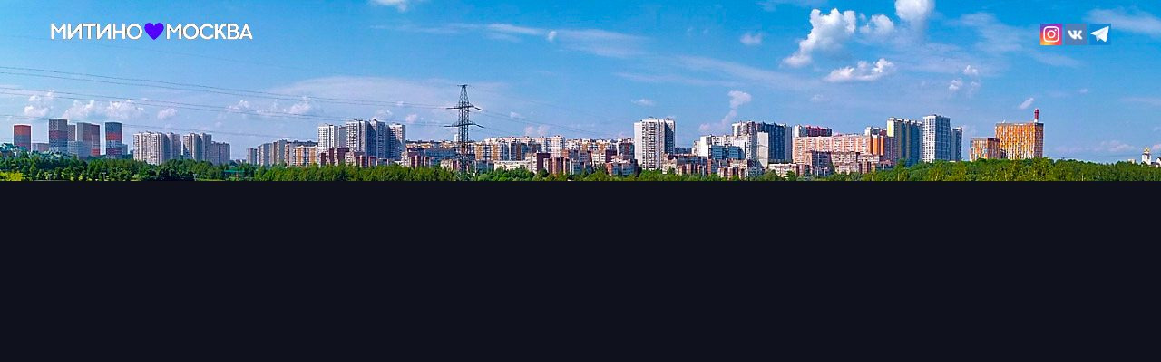

--- FILE ---
content_type: text/html; charset=utf-8
request_url: https://mitino.org/rule
body_size: 2811
content:
<!DOCTYPE html>
<html xmlns="http://www.w3.org/1999/xhtml" xml:lang="ru-ru" lang="ru-ru" dir="ltr">
<head>
		
<meta http-equiv="X-UA-Compatible" content="IE=edge">
<meta name="viewport" content="width=device-width, initial-scale=1.0" />
<meta charset="utf-8" />
	<base href="https://mitino.org/rule" />
	<meta name="keywords" content="митино, mitino, mitino.org, mitino_org, митино.орг, СЗАО, SZAO" />
	<meta name="description" content="МИТИНО💙МОСКВА" />
	<title>Правила размещения – MITINO.org – Доска бесплатных объявлений!</title>
	<link href="//ajax.googleapis.com/ajax/libs/jqueryui/1.9.2/themes/base/jquery-ui.css" rel="stylesheet" />
	<link href="/components/com_jcomments/tpl/default/style.css?v=3002" rel="stylesheet" />
	<link href="/plugins/system/ef4_jmframework/includes/assets/template/fontawesome/css/font-awesome.min.css" rel="stylesheet" />
	<link href="/templates/jm-animals/css/bootstrap.32.css" rel="stylesheet" />
	<link href="/templates/jm-animals/css/bootstrap_responsive.32.css" rel="stylesheet" />
	<link href="/templates/jm-animals/css/template.32.css" rel="stylesheet" />
	<link href="/templates/jm-animals/css/template_responsive.32.css" rel="stylesheet" />
	<link href="/templates/jm-animals/cache/template_params_c5b2050208a0155f98cff2ce8e2e9a1e.css" rel="stylesheet" />
	<link href="//fonts.googleapis.com/css?family=Roboto:400,700,900" rel="stylesheet" />
	<link href="https://mitino.org/modules/mod_je_socialprofiles/css/style.css" rel="stylesheet" />
	<link href="https://fonts.googleapis.com/css?family=Open+Sans:400,400i,600,600i,700,700i&subset=cyrillic,cyrillic-ext,latin-ext" rel="stylesheet" />
	<link href="/media/com_ingallery/slick/css/slick.css?v=1.201.4" rel="stylesheet" />
	<link href="/media/com_ingallery/css/frontend.css?v=1.201.4" rel="stylesheet" />
	<link href="/templates/jm-animals/css/custom.css" rel="stylesheet" />
	<style>
		.dj-hideitem { display: none !important; }

#je_socialicons .je_social_24 a{width:24px;height:24px;margin:0; padding:0; text-indent:-9999px; display:inline-block}
#je_socialicons .je_social_24 a{background:url(https://mitino.org/modules/mod_je_socialprofiles/images/color_24.png);}

	</style>
	<script type="application/json" class="joomla-script-options new">{"csrf.token":"cdffc302f27f74c3be7a9a1c48f5456e","system.paths":{"root":"","base":""}}</script>
	<script src="/media/jui/js/jquery.min.js"></script>
	<script src="/media/jui/js/jquery-noconflict.js"></script>
	<script src="//ajax.googleapis.com/ajax/libs/jqueryui/1.9.2/jquery-ui.min.js"></script>
	<script src="/media/system/js/caption.js?ac0c95840688f67ac923ecfd9f7e2035"></script>
	<script src="/media/system/js/core.js?ac0c95840688f67ac923ecfd9f7e2035"></script>
	<script src="/media/system/js/mootools-core.js?ac0c95840688f67ac923ecfd9f7e2035"></script>
	<script src="/media/jui/js/jquery-migrate.min.js?ac0c95840688f67ac923ecfd9f7e2035"></script>
	<script src="/media/jui/js/bootstrap.min.js?ac0c95840688f67ac923ecfd9f7e2035"></script>
	<script src="/plugins/system/ef4_jmframework/includes/assets/template/js/layout.min.js"></script>
	<script src="/templates/jm-animals/js/scripts.js"></script>
	<script src="/media/com_ingallery/slick/js/slick.js?v=1.201.4"></script>
	<script src="/media/com_ingallery/js/masonry.pkgd.min.js?v=1.201.4"></script>
	<script src="/media/com_ingallery/js/frontend.js?v=1.201.4"></script>
	<script>
jQuery(window).on('load',  function() {
				new JCaption('img.caption');
			});jQuery(function($){ initTooltips(); $("body").on("subform-row-add", initTooltips); function initTooltips (event, container) { container = container || document;$(container).find(".hasTooltip").tooltip({"html": true,"container": "body"});} });

/*===  EASY GOOGLE ANALYTICS : START TRACKING CODE  ===*/
	(function(i,s,o,g,r,a,m){i['GoogleAnalyticsObject']=r;i[r]=i[r]||function(){
	(i[r].q=i[r].q||[]).push(arguments)},i[r].l=1*new Date();a=s.createElement(o),
	m=s.getElementsByTagName(o)[0];a.async=1;a.src=g;m.parentNode.insertBefore(a,m)
	})(window,document,'script','//www.google-analytics.com/analytics.js','ga');
	ga('create', 'UA-160167765-1', 'mitino.org');
	ga('send', 'pageview');
/*===  EASY GOOGLE ANALYTICS : END TRACKING CODE  ===*/

	</script>
	<script type="application/json" id="ingallery-cfg">{"ajax_url":"https:\/\/mitino.org\/index.php?option=com_ingallery&task=gallery.view&language=ru-RU","lang":{"error_title":"\u041a \u0441\u043e\u0436\u0430\u043b\u0435\u043d\u0438\u044e, \u043f\u0440\u043e\u0438\u0437\u043e\u0448\u043b\u0430 \u043e\u0448\u0438\u0431\u043a\u0430","system_error":"\u0421\u0438\u0441\u0442\u0435\u043c\u043d\u0430\u044f \u043e\u0448\u0438\u0431\u043a\u0430. \u0414\u043b\u044f \u0431\u043e\u043b\u044c\u0448\u0435\u0439 \u0438\u043d\u0444\u043e\u0440\u043c\u0430\u0446\u0438\u0438 \u043f\u0440\u043e\u0441\u043c\u043e\u0442\u0440\u0438\u0442\u0435 \u043b\u043e\u0433 \u0444\u0430\u0439\u043b \u0438\u043b\u0438 \u0432\u043a\u043b\u044e\u0447\u0438\u0442\u0435 \u043f\u043e\u043a\u0430\u0437 \u043e\u0448\u0438\u0431\u043e\u043a \u0432 \u043d\u0430\u0441\u0442\u0440\u043e\u0439\u043a\u0430\u0445 \u043a\u043e\u043c\u043f\u043e\u043d\u0435\u043d\u0442\u0430 InGallery."}}</script>

	<link href="https://mitino.org/images/Favicon.png" rel="Shortcut Icon" />
</head>
<body class="  sticky-bar     subpage"><div class="dj-offcanvas-wrapper"><div class="dj-offcanvas-pusher"><div class="dj-offcanvas-pusher-in">
	<div id="jm-allpage">
								<div id="jm-mainpage">
																		<header id="jm-header" class="">
		<div id="jm-logo-nav-space">
		<div id="jm-logo-nav">
			<div class="container-fluid">
							<div id="jm-logo-sitedesc" class="pull-left ">
										<div id="jm-logo">
						<a href="https://mitino.org/">
														<img src="https://mitino.org/images/logosite_2.png" alt="МИТИНО💙МОСКВА" />
													</a>
					</div>
														</div>
			
							<div id="jm-bar" class="pull-right">
										<div id="jm-top-bar" class="pull-right ">
						<div class="jm-module-raw ">
<div id="je_socialicons" class="je_s381">
    <div class="je_social_24">
		            <a href="https://instagram.com/mitino_org" class="icon1" target="_blank" data-toogle="tooltip" rel="nofollow" title="Instagram"></a>
                    <a href="https://vk.com/mitino_org" class="icon3" target="_blank" data-toogle="tooltip" rel="nofollow" title="VKontakte"></a>
                    <a href="https://t.me/s/mitino_org" class="icon7" target="_blank" data-toogle="tooltip" rel="nofollow" title="Telegram"></a>
            </div>
</div>

<script type="text/javascript">
  var el = document.getElementById('jExt381');
  if(el) {el.style.display += el.style.display = 'none';}
</script>
</div>
					</div>
														</div>
						</div>
		</div>
	</div>
			</header>
																		
							</div>
			</div>
<!--noindex--><!-- Yandex.Metrika counter --><script type="text/javascript">(function (d, w, c) { (w[c] = w[c] || []).push(function() { try { w.yaCounter60715108 = new Ya.Metrika({id:60715108, clickmap:true, trackLinks:true, accurateTrackBounce:true, webvisor:true}); } catch(e) {} }); var n = d.getElementsByTagName("script")[0], s = d.createElement("script"), f = function () { n.parentNode.insertBefore(s, n); }; s.type = "text/javascript"; s.async = true; s.src = (d.location.protocol == "https:" ? "https:" : "http:") + "//mc.yandex.ru/metrika/watch.js"; if (w.opera == "[object Opera]") { d.addEventListener("DOMContentLoaded", f); } else { f(); } })(document, window, "yandex_metrika_callbacks");</script><noscript><div><img src="//mc.yandex.ru/watch/60715108" style="position:absolute; left:-9999px;" alt="" /></div></noscript><!-- /Yandex.Metrika counter --><!--/noindex-->

</div></div></div></body>
</html>


--- FILE ---
content_type: text/css
request_url: https://mitino.org/templates/jm-animals/css/template.32.css
body_size: 12350
content:
#jm-allpage{position: relative;background: #fff}#jm-header{position: relative;background: #0f121c;color: #fff}#jm-header .jm-module .jm-title{color: #fff}#jm-header .moduletable h3{color: #fff}#jm-header:before{content: '';position: absolute;background-repeat: no-repeat;background-position: center;background-size: cover;width: 100%;height: 100%;top: 0;left: 0;right: auto;z-index: 1;opacity: .5;pointer-events: none}#jm-header-bg{position: relative;z-index: 2}#jm-header-content{position: relative;z-index: 3;padding-top: 90px}.header-content #jm-header-bg{position: absolute;top: 0;left: 0;right: 0;bottom: 0;overflow: hidden;width: 100%;height: 100%}#jm-logo-nav{position: relative;z-index: 100;color: #fff;background: rgba(0,0,0,0)}.header-content #jm-logo-nav{background: transparent}.sticky-bar #jm-logo-nav{-webkit-transition: background .5s ease-in-out;transition: background .5s ease-in-out}.sticky-bar #jm-logo-nav.scrolled{position: fixed;top: 0;right: 0;left: 0;width: 100%;box-sizing: border-box;background: #000;z-index: 999}.scrolled #jm-top-bar{display: none}.scrolled #jm-logo-sitedesc{padding: 15px 0}.scrolled #jm-logo-sitedesc #jm-logo a img{max-height: 68px}.scrolled #jm-top-bar + #jm-top-menu-nav{padding-top: 38px}#jm-logo-sitedesc{padding: 24px 0;-webkit-transition: all .5s ease-in-out;transition: all .5s ease-in-out}#jm-logo-sitedesc #jm-logo{vertical-align: middle;text-transform: uppercase;margin: 0}#jm-logo-sitedesc #jm-logo a{display: block}#jm-logo-sitedesc #jm-logo a img{vertical-align: top;max-height: none;-webkit-transition: all .2s ease-in-out;transition: all .2s ease-in-out}#jm-logo-sitedesc #jm-logo span{font-size: 2em;font-weight: bold}#jm-logo-sitedesc #jm-sitedesc{vertical-align: middle}#jm-bar .jm-module-raw{float: left;margin-left: 15px}#jm-top-bar,#jm-top-menu-nav{clear: both}#jm-top-bar{padding-top: 26px}#jm-top-menu-nav{padding-top: 38px}#jm-top-bar + #jm-top-menu-nav{padding-top: 15px}#jm-top-menu-nav .jm-module-raw:last-child .dj-megamenu-override.normal li.dj-up:last-child > a.dj-up_a{padding-right: 0}#jm-top3{position: relative;background: #26697e;color: #98b8c2}#jm-top3 .jm-module .jm-title{color: #fff}#jm-top3 .moduletable h3{color: #98b8c2}#jm-top3 .container-fluid{position: relative;z-index: 3}#jm-top3:before{content: '';position: absolute;background-repeat: no-repeat;background-position: center;background-size: cover;width: 100%;height: 100%;top: 0;left: 0;right: auto;z-index: 1;opacity: .2;pointer-events: none}#jm-maincontent{display: block;margin-bottom: 30px}#jm-footer-mod{font-size: 12px;position: relative;overflow: hidden}#jm-footer-bg{position: relative;z-index: 2}.footer-content #jm-footer-bg{position: absolute;top: 0;left: 0;right: 0;bottom: 0;width: 100%;height: 100%;overflow: hidden}#jm-footer-content{position: relative;z-index: 3}#jm-footer{color: #3e414f;background: #0f121c;padding: 40px 0;font-size: 12px}#jm-footer .jm-module .jm-title{color: #3e414f}#jm-footer .moduletable > h3{color: #3e414f}.full-width > .container-fluid,.full-width #jm-logo-nav .container-fluid{padding-left: 0;padding-right: 0;max-width: 100%;width: auto}.full-width > .container-fluid > .row-fluid,.full-width #jm-logo-nav .container-fluid > .row-fluid{margin-left: 0;margin-right: 0}.full-width > .container-fluid > .row-fluid > [class*="span"],.full-width #jm-logo-nav .container-fluid > .row-fluid > [class*="span"]{padding-left: 0;padding-right: 0}.full-width #jm-logo-nav .container-fluid,.full-width #jm-header-content{padding-right: 60px;padding-left: 60px}#jm-top1,#jm-top2,#jm-top3,#jm-main,#jm-bottom1,#jm-bottom2,#jm-footer-mod{padding: 60px 0 30px}#jm-top1 + #jm-top2,#jm-top1 + #jm-main,#jm-top1 + #jm-bottom1,#jm-top1 + #jm-bottom2,#jm-top1 + #jm-footer-mod,#jm-top2 + #jm-main,#jm-top2 + #jm-bottom1,#jm-top2 + #jm-bottom2,#jm-top2 + #jm-footer-mod,#jm-main + #jm-bottom1,#jm-main + #jm-bottom2,#jm-main + #jm-footer-mod,#jm-bottom1 + #jm-bottom2,#jm-bottom1 + #jm-footer-mod,#jm-bottom2 + #jm-footer-mod{padding-top: 0}#jm-back-top{position: fixed;bottom: 50px;right: 50px;left: auto;z-index: 9999}#jm-back-top a{text-decoration: none;display: block}#jm-back-top a:hover{cursor: pointer;text-decoration: none}#jm-back-top span{display: block;height: 50px;-webkit-transition: all 1s ease 0s;transition: all 1s ease 0s;width: 50px;background: url("../images/backtotop.png") no-repeat center center rgba(0,0,0,0.2)}#jm-back-top span:hover{background: url("../images/backtotop.png") no-repeat center center rgba(0,0,0,0.3)}.texttoggler{font-family: Arial, Helvetica, sans-serif;margin: 0 1px;display: inline-block;text-decoration: none !important}.texttoggler.small{font-size: 0.8em}.texttoggler.normal{font-size: 1.1em}.texttoggler.large{font-size: 1.3em}.smallview #jm-maincontent{font-size: 0.9em;line-height: 1.5}.largeview #jm-maincontent{font-size: 1.1em;line-height: 1.5}@media (max-width: 1170px + 30px){html.no-scroll{position: static !important;overflow-y: auto !important}}.responsive-disabled{min-width: 1200px}.responsive-disabled #jm-allpage{min-width: 1200px}.span0{float: none !important}.span50{float: left !important;width: 50% !important}.jm-module{margin-bottom: 30px}.jm-module .jm-title{font-family: 'Roboto', sans-serif;font-size: 18px;margin: 0 0 30px;font-weight: 600;color: #fff;line-height: 26px}.jm-module .jm-title:before,.jm-module .jm-title:after{display: table;content: "";line-height: 0}.jm-module .jm-title:after{clear: both}.jm-module .jm-title .jm-title-wrapper{float: left;padding: 0 50px 0 30px;position: relative;bottom: -7px}.jm-module .jm-title .jm-title-wrapper:before{content: '';background: #3598db;position: absolute;bottom: 7px;left: 0;width: 100%;height: 100%}.jm-module .jm-title .jm-title-wrapper .jm-title-text{position: relative;z-index: 1}@media screen and (min--moz-device-pixel-ratio: 0){.jm-module .jm-title .jm-title-wrapper{bottom: -6px}.jm-module .jm-title .jm-title-wrapper:before{bottom: 6px}}.moduletable{margin-bottom: 30px}.moduletable > h3{font-family: 'Roboto', sans-serif;font-size: 18px;margin: 0 0 30px;font-weight: 600;color: #666;line-height: 26px}.jm-module iframe{max-width: 100%;box-sizing: border-box}#jm-allpage .jm-module.color1-ms .jm-module-content{background: #0f121c;color: #fff;padding: 30px}#jm-allpage .jm-module.color1-ms .jm-title{color: #fff;margin: 0}#jm-allpage .jm-module.color2-ms .jm-module-content{background: #f5f5f5;color: #282828;padding: 30px}#jm-allpage .jm-module.color2-ms .jm-title{color: #fff;margin: 0}.jm-module.color-box1-ms,.jm-module.color-box2-ms,.jm-module.color-box3-ms,.jm-module.color-box4-ms{padding: 30px;position: relative;overflow: hidden}.jm-module.color-box1-ms .jm-title,.jm-module.color-box2-ms .jm-title,.jm-module.color-box3-ms .jm-title,.jm-module.color-box4-ms .jm-title{font-size: 2.2em;font-weight: bold}.jm-module.color-box1-ms .jm-title .jm-title-wrapper,.jm-module.color-box2-ms .jm-title .jm-title-wrapper,.jm-module.color-box3-ms .jm-title .jm-title-wrapper,.jm-module.color-box4-ms .jm-title .jm-title-wrapper{float: none;padding: 0;position: static;bottom: auto}.jm-module.color-box1-ms .jm-title .jm-title-wrapper:before,.jm-module.color-box2-ms .jm-title .jm-title-wrapper:before,.jm-module.color-box3-ms .jm-title .jm-title-wrapper:before,.jm-module.color-box4-ms .jm-title .jm-title-wrapper:before{display: none}.jm-module.color-box1-ms .box-img,.jm-module.color-box2-ms .box-img,.jm-module.color-box3-ms .box-img,.jm-module.color-box4-ms .box-img{height: 50px;margin-bottom: 35px}.jm-module.color-box1-ms .box-count,.jm-module.color-box2-ms .box-count,.jm-module.color-box3-ms .box-count,.jm-module.color-box4-ms .box-count,.jm-module.color-box1-ms .box-value,.jm-module.color-box2-ms .box-value,.jm-module.color-box3-ms .box-value,.jm-module.color-box4-ms .box-value{text-align: right;font-weight: 600}.jm-module.color-box1-ms .box-count,.jm-module.color-box2-ms .box-count,.jm-module.color-box3-ms .box-count,.jm-module.color-box4-ms .box-count{font-size: 50px;line-height: 1.2}.jm-module.color-box1-ms .box-value,.jm-module.color-box2-ms .box-value,.jm-module.color-box3-ms .box-value,.jm-module.color-box4-ms .box-value{font-size: 18px}.jm-module.color-box1-ms .box-arrow,.jm-module.color-box2-ms .box-arrow,.jm-module.color-box3-ms .box-arrow,.jm-module.color-box4-ms .box-arrow{height: 24px}.jm-module.color-box1-ms .box-arrow a,.jm-module.color-box2-ms .box-arrow a,.jm-module.color-box3-ms .box-arrow a,.jm-module.color-box4-ms .box-arrow a{position: absolute;right: 30px;bottom: 30px;height: 24px}.jm-module.color-box1-ms .box-arrow a:before,.jm-module.color-box2-ms .box-arrow a:before,.jm-module.color-box3-ms .box-arrow a:before,.jm-module.color-box4-ms .box-arrow a:before{content: "\f178";display: inline-block;font: normal normal normal 14px/1 FontAwesome;font-size: 20px;text-rendering: auto;-webkit-font-smoothing: antialiased;-moz-osx-font-smoothing: grayscale}.jm-module.color-box1-ms:before,.jm-module.color-box2-ms:before,.jm-module.color-box3-ms:before,.jm-module.color-box4-ms:before{content: "";display: block;position: absolute;bottom: 0;left: 0;width: 0;height: 0;border-style: solid;border-width: 30px 0 0 230px;border-color: transparent transparent transparent #fff}#jm-top3 .jm-module.color-box1-ms:before,#jm-top3 .jm-module.color-box2-ms:before,#jm-top3 .jm-module.color-box3-ms:before,#jm-top3 .jm-module.color-box4-ms:before{border-color: transparent transparent transparent #26697e}.jm-module.color-box1-ms{background: #3598db;color: #fff}.jm-module.color-box1-ms a{color: #fff}.jm-module.color-box1-ms a:hover{color: #3598db}.jm-module.color-box2-ms{background: #fafafa;color: #fff}.jm-module.color-box2-ms a{color: #fff}.jm-module.color-box2-ms a:hover{color: #3598db}.jm-module.color-box3-ms{background: #fffdcc;color: #fffdcc}.jm-module.color-box3-ms a{color: #fffdcc}.jm-module.color-box3-ms a:hover{color: #3598db}.jm-module.color-box4-ms{background: #fff;color: #000}.jm-module.color-box4-ms a{color: #000}.jm-module.color-box4-ms a:hover{color: #3598db}#jm-header .jm-module{margin-bottom: 90px}#jm-allpage .jm-module.margin-ms{margin: 0}.jm-module.margin-bottom-section-reduce-ms{margin-bottom: -30px}.jm-category-module li{margin: 20px 0 0;padding-top: 20px;border-top: 1px solid #ececec}.jm-category-module li .item-in{display: inline-block;width: 100%}.jm-category-module li .mod-article-image{float: left;padding-right: 20px;vertical-align: top}.jm-category-module li .mod-article-image img{max-width: 90px}.jm-category-module li:first-child{margin: 0;padding: 0;border-top: none}.jm-category-module li .description a{margin-top: -3px;margin-bottom: 10px;line-height: 1.1;display: block;font-weight: bold;color: #1c202e}.jm-category-module li .description a:hover{color: #3598db;text-decoration: none}.jm-category-module li .description span{display: block;text-transform: uppercase;color: #7a7a7a;font-size: 0.75em;font-weight: bold}.jm-category-module li .description p{font-size: 0.80em;margin: 15px 0 0}.jm-module.color1-ms .jm-category-module li{border-color: rgba(255,255,255,0.1)}.jm-module.color1-ms .jm-category-module li .description a{color: #fff}.jm-module.color1-ms .jm-category-module li .description a:hover{color: #3598db}.jm-module.color1-ms .jm-category-module li .description span{color: #999}.jm-module.color2-ms .jm-category-module li{border-color: rgba(40,40,40,0.1)}.jm-module.color2-ms .jm-category-module li .description a{color: #282828}.jm-module.color2-ms .jm-category-module li .description a:hover{color: #3598db}.jm-module.color2-ms .jm-category-module li .description span{color: #8e8e8e}.jm-module.front-title-ms .jm-title{font-size: 40px;line-height: 50px;margin: 0 0 40px}.jm-module.front-title-ms .jm-title .jm-title-wrapper{padding: 0 55px 0 20px;bottom: -11px}.jm-module.front-title-ms .jm-title .jm-title-wrapper:before{bottom: 11px}@media screen and (min--moz-device-pixel-ratio: 0){.jm-module.front-title-ms .jm-title .jm-title-wrapper{bottom: -10px}.jm-module.front-title-ms .jm-title .jm-title-wrapper:before{bottom: 10px}}.jm-awards{text-align: center;margin-bottom: -25px}.jm-awards img{margin-bottom: 25px}.jm-awards .span6{float: left;width: 50%}.jm-contact{margin-bottom: 25px;margin-top: -5px;font-size: 12px}.jm-contact.nomargin{margin-top: 0;margin-bottom: 0}.jm-contact .contact-title{text-transform: uppercase}.jm-contact .contact-subtitle{margin-bottom: 40px}.jm-contact .phone,.jm-contact .email,.jm-contact .address{margin-top: 10px}.jm-contact .phone:before,.jm-contact .email:before,.jm-contact .address:before{content: "\f095";display: inline-block;font: normal normal normal 14px/1 FontAwesome;font-size: inherit;text-rendering: auto;-webkit-font-smoothing: antialiased;-moz-osx-font-smoothing: grayscale;margin-right: 10px;color: rgba(102,102,102,0.4);width: 15px}.jm-contact .email:before{content: "\f003"}.jm-contact .address:before{content: "\f041"}#jm-footer-mod .jm-module{position: relative;z-index: 1}.triangle-frame{line-height: 1}.jm-module.triangle-right-ms,.jm-module.triangle-left-ms{position: absolute !important;z-index: 0 !important;left: 0;width: 100%}.jm-module.triangle-right-ms .triangle-frame,.jm-module.triangle-left-ms .triangle-frame{position: relative;overflow: hidden}.jm-module.triangle-right-ms .triangle-frame:after,.jm-module.triangle-left-ms .triangle-frame:after{content: ' ';position: absolute;background: #fff}.jm-module.triangle-right-ms .frame-container,.jm-module.triangle-left-ms .frame-container{z-index: 2;vertical-align: top;max-width: 100%}.jm-module.triangle-right-ms .frame-container iframe,.jm-module.triangle-left-ms .frame-container iframe{opacity: 1}.jm-module.triangle-right-ms{text-align: left}.jm-module.triangle-right-ms .triangle-frame:after{bottom: 0;right: 60%;width: 100%;height: 1000px;-webkit-transform: rotate(23deg);transform: rotate(23deg);transform-origin: bottom}.jm-module.triangle-right-ms .frame-container{background-color: #fff}.jm-module.triangle-left-ms{text-align: right}.jm-module.triangle-left-ms .triangle-image:after{bottom: 0;left: 60%;width: 100%;height: 1000px;-webkit-transform: rotate(-23deg);transform: rotate(-23deg);transform-origin: bottom}.jm-module.triangle-left-ms .frame-container{background-color: #fff}.jm-donation .currency{font-weight: bold;font-size: 16px;padding: 0 25px}figure.jm-custom-img-effect{background: rgba(0,0,0,0.4);position: relative;overflow: hidden;margin: 0 auto;text-align: center;display: table}figure.jm-custom-img-effect img{opacity: .9;-webkit-transition: opacity .35s;transition: opacity .35s;position: relative}figure.jm-custom-img-effect figcaption{padding: 3em;background-color: rgba(0,0,0,0.5);-webkit-transition: background-color .35s;transition: background-color .35s;box-sizing: border-box}figure.jm-custom-img-effect figcaption:before{position: absolute;top: 30px;right: 30px;bottom: 30px;left: 30px;border: 2px solid #fff;content: ''}figure.jm-custom-img-effect figcaption:before,figure.jm-custom-img-effect figcaption:after{pointer-events: none}figure.jm-custom-img-effect figcaption > a{z-index: 1000;white-space: nowrap;font-size: 0;opacity: 0}figure.jm-custom-img-effect figcaption,figure.jm-custom-img-effect figcaption > a{position: absolute;top: 0;left: 0;width: 100%;height: 100%}figure.jm-custom-img-effect p{font-size: 18px;color: #fff;font-weight: bold}figure.jm-custom-img-effect figcaption::before,figure.jm-custom-img-effect p{opacity: 0;-webkit-transition: opacity .35s, -webkit-transform .35s;transition: opacity .35s, transform .35s;-webkit-transform: scale(0);transform: scale(0)}figure.jm-custom-img-effect .jm-effect-icon{margin: 15% 0 10px 0;-webkit-transition: -webkit-transform .35s;transition: transform .35s;-webkit-transform: translate3d(0, 100%, 0);transform: translate3d(0, 100%, 0);display: block}figure.jm-custom-img-effect:hover img{opacity: .4}figure.jm-custom-img-effect:hover .jm-effect-icon img{opacity: 1}figure.jm-custom-img-effect:hover figcaption{background-color: rgba(0,0,0,0.3)}figure.jm-custom-img-effect:hover .jm-effect-icon{-webkit-transform: translate3d(0, 0, 0);transform: translate3d(0, 0, 0)}figure.jm-custom-img-effect:hover,figure.jm-custom-img-effect figcaption::before,figure.jm-custom-img-effect:hover p{opacity: 1;-webkit-transform: scale(1);transform: scale(1)}#jm-allpage .color-box1-ms .jmm-add-features.default.above .jmm-icon,#jm-allpage .color-box2-ms .jmm-add-features.default.above .jmm-icon,#jm-allpage .color-box3-ms .jmm-add-features.default.above .jmm-icon,#jm-allpage .color-box4-ms .jmm-add-features.default.above .jmm-icon{text-align: left}#jm-allpage .color-box1-ms .jmm-add-features.default .jmm-icon img,#jm-allpage .color-box2-ms .jmm-add-features.default .jmm-icon img,#jm-allpage .color-box3-ms .jmm-add-features.default .jmm-icon img,#jm-allpage .color-box4-ms .jmm-add-features.default .jmm-icon img{position: relative;left: 0;-webkit-transition: all .2s ease;transition: all .2s ease}#jm-allpage .color-box1-ms .jmm-add-features.default .jmm-icon img:hover,#jm-allpage .color-box2-ms .jmm-add-features.default .jmm-icon img:hover,#jm-allpage .color-box3-ms .jmm-add-features.default .jmm-icon img:hover,#jm-allpage .color-box4-ms .jmm-add-features.default .jmm-icon img:hover{left: 5px}#jm-allpage .color-box1-ms .jmm-add-features.default .jmm-description,#jm-allpage .color-box2-ms .jmm-add-features.default .jmm-description,#jm-allpage .color-box3-ms .jmm-add-features.default .jmm-description,#jm-allpage .color-box4-ms .jmm-add-features.default .jmm-description{text-align: right;padding: 60px 0 0}#jm-allpage .color-box1-ms .jmm-add-features.default .jmm-title,#jm-allpage .color-box2-ms .jmm-add-features.default .jmm-title,#jm-allpage .color-box3-ms .jmm-add-features.default .jmm-title,#jm-allpage .color-box4-ms .jmm-add-features.default .jmm-title{font-size: 2.2em;line-height: 1.2}#jm-allpage .color-box1-ms .jmm-add-features.default .jmm-title a,#jm-allpage .color-box2-ms .jmm-add-features.default .jmm-title a,#jm-allpage .color-box3-ms .jmm-add-features.default .jmm-title a,#jm-allpage .color-box4-ms .jmm-add-features.default .jmm-title a{color: inherit;font-weight: 700;text-decoration: none}#jm-allpage .color-box1-ms .jmm-add-features.default .jmm-title a:hover,#jm-allpage .color-box2-ms .jmm-add-features.default .jmm-title a:hover,#jm-allpage .color-box3-ms .jmm-add-features.default .jmm-title a:hover,#jm-allpage .color-box4-ms .jmm-add-features.default .jmm-title a:hover{opacity: 0.8}#jm-allpage .color-box1-ms .jmm-add-features.default .jmm-text,#jm-allpage .color-box2-ms .jmm-add-features.default .jmm-text,#jm-allpage .color-box3-ms .jmm-add-features.default .jmm-text,#jm-allpage .color-box4-ms .jmm-add-features.default .jmm-text{font-family: 'Roboto', sans-serif;font-size: 18px;font-weight: 700}#jm-allpage .color-box1-ms .jmm-add-features.default .jmm-button,#jm-allpage .color-box2-ms .jmm-add-features.default .jmm-button,#jm-allpage .color-box3-ms .jmm-add-features.default .jmm-button,#jm-allpage .color-box4-ms .jmm-add-features.default .jmm-button{margin: 60px 0 -12px;text-align: right}#jm-allpage .color-box1-ms .jmm-add-features.default .jmm-button .btn,#jm-allpage .color-box2-ms .jmm-add-features.default .jmm-button .btn,#jm-allpage .color-box3-ms .jmm-add-features.default .jmm-button .btn,#jm-allpage .color-box4-ms .jmm-add-features.default .jmm-button .btn{font-size: 0;padding: 0;border: none;background: none;position: relative;color: inherit}#jm-allpage .color-box1-ms .jmm-add-features.default .jmm-button .btn:after,#jm-allpage .color-box2-ms .jmm-add-features.default .jmm-button .btn:after,#jm-allpage .color-box3-ms .jmm-add-features.default .jmm-button .btn:after,#jm-allpage .color-box4-ms .jmm-add-features.default .jmm-button .btn:after{position: relative;right: 0;content: "\f178";display: inline-block;font: normal normal normal 14px/1 FontAwesome;font-size: 20px;text-rendering: auto;-webkit-font-smoothing: antialiased;-moz-osx-font-smoothing: grayscale;-webkit-transition: all .2s ease;transition: all .2s ease}#jm-allpage .color-box1-ms .jmm-add-features.default .jmm-button .btn:hover:after,#jm-allpage .color-box2-ms .jmm-add-features.default .jmm-button .btn:hover:after,#jm-allpage .color-box3-ms .jmm-add-features.default .jmm-button .btn:hover:after,#jm-allpage .color-box4-ms .jmm-add-features.default .jmm-button .btn:hover:after{right: -5px}#jm-allpage .color-box1-ms.large-font-ms .jmm-add-features.default .jmm-description,#jm-allpage .color-box2-ms.large-font-ms .jmm-add-features.default .jmm-description,#jm-allpage .color-box3-ms.large-font-ms .jmm-add-features.default .jmm-description,#jm-allpage .color-box4-ms.large-font-ms .jmm-add-features.default .jmm-description{padding-top: 35px}#jm-allpage .color-box1-ms.large-font-ms .jmm-add-features.default .jmm-title,#jm-allpage .color-box2-ms.large-font-ms .jmm-add-features.default .jmm-title,#jm-allpage .color-box3-ms.large-font-ms .jmm-add-features.default .jmm-title,#jm-allpage .color-box4-ms.large-font-ms .jmm-add-features.default .jmm-title{font-size: 50px;line-height: 1.2}#jm-allpage .color-box1-ms.large-font-ms .jmm-add-features.default .jmm-text,#jm-allpage .color-box2-ms.large-font-ms .jmm-add-features.default .jmm-text,#jm-allpage .color-box3-ms.large-font-ms .jmm-add-features.default .jmm-text,#jm-allpage .color-box4-ms.large-font-ms .jmm-add-features.default .jmm-text{font-size: 20px;margin: 0}#jm-allpage .color-box1-ms.large-font-ms .jmm-add-features.default .jmm-button,#jm-allpage .color-box2-ms.large-font-ms .jmm-add-features.default .jmm-button,#jm-allpage .color-box3-ms.large-font-ms .jmm-add-features.default .jmm-button,#jm-allpage .color-box4-ms.large-font-ms .jmm-add-features.default .jmm-button{margin-top: 30px}#jm-allpage .color1-ms .jmm-add-features.default.above .jmm-item,#jm-allpage .color2-ms .jmm-add-features.default.above .jmm-item,#jm-allpage .color1-ms .jmm-add-features.default .jmm-button,#jm-allpage .color2-ms .jmm-add-features.default .jmm-button{text-align: center}#jm-allpage .color1-ms .jmm-add-features.default .jmm-button,#jm-allpage .color2-ms .jmm-add-features.default .jmm-button{margin-top: 30px}#jm-allpage .color1-ms .jmm-add-features.default .jmm-title,#jm-allpage .color2-ms .jmm-add-features.default .jmm-title{font-size: 2.2em}#jm-allpage .color1-ms .jmm-add-features.default .jmm-title a,#jm-allpage .color2-ms .jmm-add-features.default .jmm-title a{font-weight: 700;color: inherit;text-decoration: none}#jm-allpage .color1-ms .jmm-add-features.default .jmm-title a:hover,#jm-allpage .color2-ms .jmm-add-features.default .jmm-title a:hover{color: #3598db}.bold-title-ms .jm-title{color: #1c202e !important;line-height: 1.1;font-weight: 900;font-size: 3em;text-align: center}.bold-title-ms .jm-title .jm-title-wrapper{padding: 0;bottom: auto;float: none}.bold-title-ms .jm-title .jm-title-wrapper:before{position: static;display: inline-block;width: 10px;height: 9px;margin-right: 2px}.bold-small-title-ms .jm-title{color: #1c202e !important;line-height: 1.1}.bold-small-title-ms .jm-title .jm-title-wrapper{padding: 0;bottom: auto;float: none}.bold-small-title-ms .jm-title .jm-title-wrapper:before{position: static;display: inline-block;width: 6px;height: 6px;margin-right: 2px}#jm-header .bold-title-ms .jm-title,#jm-header .bold-small-title-ms .jm-title{color: #fff !important}#jm-top3 .bold-title-ms .jm-title,#jm-top3 .bold-small-title-ms .jm-title{color: #98b8c2 !important}.moduletable.bold-small-title-ms > h3{text-align: left;color: #1c202e;line-height: 1.1;position: relative}.moduletable.bold-small-title-ms > h3:before{display: inline-block;content: '';background: #3598db;width: 6px;height: 6px;margin-right: 7px}.jm-promo{text-align: center;padding: 30px 0}.jm-promo h1{color: #fff;font-size: 3.5em;font-weight: 900;margin: 0}.jm-promo .btn{margin-top: 30px;padding: 18px 57px}.jm-header-promo{text-align: center}.jm-header-promo h1{color: #fff;font-size: 50px;line-height: 1.1;font-weight: 900;margin: 30px 0 0}.jm-header-promo p{margin-top: 5px}#jm-header .djcf_stats{text-align: center;padding-top: 30px}#jm-header .djcf_stats .djcf_stats_in{font-size: 50px;font-weight: 900;line-height: 1.1}#jm-header .djcf_stats .djcf_stats_before,#jm-header .djcf_stats .djcf_stats_after,#jm-header .djcf_stats .djcf_stats_row{display: inline-block;vertical-align: top}#jm-allpage .search-ms{display: none;-webkit-transition: margin 400ms cubic-bezier(.02, .01, .47, 1);transition: margin 400ms cubic-bezier(.02, .01, .47, 1)}#jm-allpage .search-ms.active{margin-bottom: 20px}#jm-allpage .search-ms input[type="text"]{padding-left: 20px;padding-right: 20px}#jm-allpage .search-ms .dj_cf_search{margin: 0 auto !important;position: relative;max-width: 100%;box-sizing: border-box}#jm-allpage .search-ms form{position: relative}#jm-allpage .search-ms form:before,#jm-allpage .search-ms form:after{display: table;content: "";line-height: 0}#jm-allpage .search-ms form:after{clear: both}#jm-allpage .search-ms.visible{display: block}#jm-allpage .search-ms .search-show-wrapper{width: calc(100% - 200px)}#jm-allpage .search-ms .search_word{margin: 0}#jm-allpage .search-ms .search_word label{display: none}#jm-allpage .search-ms .search_word input[type="text"]{margin: 0;color: #999;font-size: 14px;background: #fff;width: 100% !important;height: 54px;line-height: normal;border: 0 !important;max-width: 100%}#jm-allpage .search-ms .search-wrapper{display: none;margin-top: 20px}#jm-allpage .search-ms .dj_cf_search_horizontal .search-wrapper{margin-left: -10px;margin-right: -10px}#jm-allpage .search-ms .search_buttons{margin: 0}#jm-allpage .search-ms .search_buttons a.button,#jm-allpage .search-ms .search_buttons button.button{position: absolute;top: 0;right: 0;padding: 0;width: 170px;height: 54px;border-radius: 0}#jm-allpage .search-ms .search_buttons a.reset_button{position: absolute;top: 64px;right: 0;width: 170px;text-align: center;margin: 0}#jm-allpage .search-ms .search_buttons a.button{right: 0;top: 0;padding: 0;margin: 0;border-radius: 0;box-sizing: border-box;width: 30px;height: 54px;text-indent: -9999px;font-size: 0}#jm-allpage .search-ms .search_buttons a.button:before{text-indent: 0;position: absolute;top: 0;left: 50%;-webkit-transform: translateX(-50%);transform: translateX(-50%);content: "\f00d";display: inline-block;font: normal normal normal 14px/1 FontAwesome;text-rendering: auto;-webkit-font-smoothing: antialiased;-moz-osx-font-smoothing: grayscale;line-height: 50px}#jm-allpage .search-ms label,#jm-allpage .search-ms span.label{opacity: 0.7;margin-bottom: 9px}#jm-allpage .search-ms .dj_cf_search_horizontal .search_only_video,#jm-allpage .search-ms .dj_cf_search_horizontal .search_only_images,#jm-allpage .search-ms .dj_cf_search_horizontal .search_also_18,#jm-allpage .search-ms .dj_cf_search_horizontal .search_only_auctions,#jm-allpage .search-ms .dj_cf_search_horizontal .search_only_buynow{display: inline-block;vertical-align: top}#jm-allpage .search-ms select,#jm-allpage .search-ms textarea,#jm-allpage .search-ms input[type="text"],#jm-allpage .search-ms input[type="password"],#jm-allpage .search-ms input[type="datetime"],#jm-allpage .search-ms input[type="datetime-local"],#jm-allpage .search-ms input[type="date"],#jm-allpage .search-ms input[type="month"],#jm-allpage .search-ms input[type="time"],#jm-allpage .search-ms input[type="week"],#jm-allpage .search-ms input[type="number"],#jm-allpage .search-ms input[type="email"],#jm-allpage .search-ms input[type="url"],#jm-allpage .search-ms input[type="search"],#jm-allpage .search-ms input[type="tel"]{border-radius: 0;border: none}#jm-allpage .search-ms.locationcategory-ms .search_word,#jm-allpage .search-ms.category-ms .search_word{float: left;width: 25%}#jm-allpage .search-ms.locationcategory-ms .search_cats,#jm-allpage .search-ms.category-ms .search_cats{float: left;position: relative;width: 25%;box-sizing: border-box;margin: 0}#jm-allpage .search-ms.locationcategory-ms .search_cats label,#jm-allpage .search-ms.category-ms .search_cats label{display: none}#jm-allpage .search-ms.locationcategory-ms .search_cats > select,#jm-allpage .search-ms.category-ms .search_cats > select{margin: 0;width: 100% !important;padding-right: 20px;padding-left: 20px;height: 54px;line-height: normal;border: 0;border-left: 1px solid #ececec;border-radius: 0;appearance: none;-moz-appearance: none;-webkit-appearance: none}#jm-allpage .search-ms.locationcategory-ms .search_cats > select *,#jm-allpage .search-ms.category-ms .search_cats > select *{padding: 10px 20px}#jm-allpage .search-ms.locationcategory-ms .search_cats > select + div,#jm-allpage .search-ms.category-ms .search_cats > select + div{display: none}#jm-allpage .search-ms.locationcategory-ms .search_cats:before,#jm-allpage .search-ms.category-ms .search_cats:before{content: "";position: absolute;right: 20px;top: 19px;height: 8px;width: 8px;border: 2px solid #999;border-width: 0 2px 2px 0;-webkit-transform: rotate(45deg);transform: rotate(45deg)}#jm-allpage .search-ms.locationcategory-ms .search_radius{float: left;position: relative;width: 50%;box-sizing: border-box;margin: 0}#jm-allpage .search-ms.locationcategory-ms .search_radius label{display: none}#jm-allpage .search-ms.locationcategory-ms .search_radius > input{float: left;margin: 0;width: 50% !important;color: #999;font-size: 14px;background: #fff;height: 54px;line-height: normal;border: 0 !important;border-left: 1px solid #ececec !important;border-radius: 0}#jm-allpage .search-ms.locationcategory-ms .search_radius .search_radius_range{float: left;width: 50%;margin: 0}#jm-allpage .search-ms.locationcategory-ms .search_radius .search_radius_range label{display: none}#jm-allpage .search-ms.locationcategory-ms .search_radius .search_radius_range > select{margin: 0;width: 100% !important;padding-right: 20px;padding-left: 20px;height: 54px;line-height: normal;border: 0 !important;border-left: 1px solid #ececec !important;border-radius: 0;appearance: none;-moz-appearance: none;-webkit-appearance: none}#jm-allpage .search-ms.locationcategory-ms .search_radius .search_radius_range > select *{padding: 10px 20px}#jm-allpage .search-ms.locationcategory-ms .search_radius .search_radius_range:before{content: "";position: absolute;right: 20px;top: 19px;height: 8px;width: 8px;border: 2px solid #999;border-width: 0 2px 2px 0;-webkit-transform: rotate(45deg);transform: rotate(45deg)}#jm-allpage .search-ms.locationcategory-ms .search_radius input[type="text"] ~ .se_geoloc_icon{float: left;position: static;top: auto;margin-left: -56px;height: 54px}#jm-allpage .search-ms.locationcategory-ms .search_radius input[type="text"] ~ .se_geoloc_icon:before{line-height: 54px}#jm-allpage .search-ms.category-ms .search_word{width: 50%}#jm-allpage .search-ms.category-ms .search_cats{width: 50%}.advanced-ms a,.advanced-ms span{display: inline-block;vertical-align: top;color: inherit;opacity: 0.7;text-decoration: none;margin: 0 0 3px}.advanced-ms a:hover,.advanced-ms span:hover{opacity: 1}.advanced-ms a .toggle:before,.advanced-ms span .toggle:before{content: "\f107";display: inline-block;vertical-align: top;font: normal normal normal 14px/1 FontAwesome;font-size: 1.5em;text-rendering: auto;-webkit-font-smoothing: antialiased;-moz-osx-font-smoothing: grayscale;margin: 0 3px}.advanced-ms a.active .toggle:before,.advanced-ms span.active .toggle:before{content: "\f106"}#jm-allpage .djrv_rating_full,#jm-allpage .djrv_reviews_list{font-size: 14px}#jm-allpage .djrv_rating_full > h3,#jm-allpage .djrv_reviews_list > h3{font-family: 'Roboto', sans-serif;font-size: 18px;color: #1c202e;font-weight: 700;margin-bottom: 30px}#jm-allpage .djrv_rating_full{margin: 0 0 30px}#jm-allpage .djrv_reviews_list{margin: 0}#jm-allpage .djrv_listing{margin: 0}#jm-allpage .djrv_rating.small{font-size: 14px;color: #999}#jm-allpage .djrv_rating{color: #999;line-height: 1.5 !important}#jm-allpage .djrv_rating:not(.row-fluid){margin: 0}#jm-allpage .djrv_rating.row-fluid{margin-top: 6px}#jm-allpage .djrv_rating .djrv_avg{vertical-align: middle;padding: 0 !important}#jm-allpage .djrv_rating .djrv_stars{margin-left: -2px;display: inline-block;vertical-align: middle;min-width: 0}#jm-allpage .djrv_rating .djrv_star{width: 16px;height: 16px;background: url('../images/stars.png') repeat-x 0 0}#jm-allpage .djrv_rating .djrv_star.active{background: url('../images/stars.png') repeat-x 0 -16px}#jm-allpage .djrv_single_review{margin-bottom: 30px}#jm-allpage .djrv_single_review > div > h4{font-family: 'Roboto', sans-serif;font-size: 16px;color: #1c202e;font-weight: 700;margin-bottom: 5px}#jm-allpage .djrv_single_review > div .djrv_post_info{color: #999;margin-bottom: 5px}#jm-allpage .djrv_single_review > div .djrv_post_info em{font-style: normal}#jm-allpage .djrv_single_review > div .djrv_post_info > div{margin: 0}#jm-allpage .djrv_single_review > div .djrv_message_quote{margin: 10px 0 0}#jm-allpage .djrv_single_review > div .djrv_review_toolbar .btn-toolbar{margin: 10px 0 0}#jm-allpage .djrv_review_form .djrv_close_form_button.close{background: none !important;padding: 0;color: #000 !important;font-size: 20px;line-height: 20px;margin: 0 !important}#jm-allpage .djrv_review_form form{margin: 0}#jm-allpage .djrv_review_form .djrv_rating_fields fieldset{margin: 0;padding: 0}#jm-allpage .djrv_review_form .djrv_rating_fields .control-label{padding-top: 0}#jm-allpage .djrv_review_form .djrv_rating_fields .control-label .djrv_field_name{line-height: 24px;margin: 0}#jm-allpage .djrv_review_form button.button.btn-success{color: #fff;background: #3598db}#jm-allpage .djrv_review_form button.button.btn-success:hover,#jm-allpage .djrv_review_form button.button.btn-success:focus{color: #fff;background: #4ba3df}#jm-allpage .djrv_review_form button.button{background: #3598db;color: #fff}#jm-allpage .djrv_review_form button.button:hover,#jm-allpage .djrv_review_form button.button:focus{background: #4ba3df;color: #fff}#jm-allpage .mod_djreviews .djrv_review_title{font-family: 'Roboto', sans-serif;font-size: 16px;color: #1c202e;font-weight: 700;margin-bottom: 5px}#jm-allpage .mod_djreviews .djrv_review_title strong{font-weight: 700}#jm-allpage .mod_djreviews .djrv_review_title a{color: #1c202e;text-decoration: none}#jm-allpage .mod_djreviews .djrv_review_title a:hover,#jm-allpage .mod_djreviews .djrv_review_title a:focus{color: #3598db}#jm-allpage .mod_djreviews .djrv_review_message{margin-top: 10px}#jm-allpage .mod_djreviews .djrv_object_title{margin-top: 10px}#jm-allpage .mod_djreviews .djrv_object_title strong{font-weight: 400}#jm-allpage .mod_djreviews .djrv_single_review.row-fluid{margin-left: 0;margin-right: 0;margin-bottom: 10px}#jm-allpage .mod_djreviews .djrv_single_review.row-fluid .djrv_object_title{margin: 0}#jm-allpage .mod_djreviews .djrv_single_review.row-fluid .span12{padding: 0}#dj-classifieds .dj-items-blog .djcf_items_blog .djreviews{margin-top: -4px}#dj-classifieds .dj-items-table-smart .djreviews{margin-top: -3px}#dj-classifieds .dj-item .general_det_in .djreviews .djrv_avg{display: block}#dj-classifieds .djrv_rating_full{margin: 0 0 60px}.article-info + .djrv_rating_avg.djreviews{margin-top: -20px;margin-bottom: 20px}.nav.menu{margin: 0}.nav.menu li{border-top: 1px solid #ececec}.nav.menu li:first-child{border-top: 0}.nav.menu li > a,.nav.menu li > span.separator{display: block;color: inherit;padding: 14px 0;font-weight: 600;text-decoration: none}.nav.menu li > a img,.nav.menu li > span.separator img{max-height: 21px}.nav.menu li > a:hover,.nav.menu li > a:focus,.nav.menu li.active > a,.nav.menu li.current > a{background: none;color: #3598db}.nav.menu li a span.image-title{margin: 0 0 0 10px;display: inline-block;vertical-align: middle}.nav.menu li span.separator{cursor: default}.nav.menu ul{margin: 0;padding: 0 0 0 15px;list-style: none;border-top: 1px solid #ececec}.jm-module.vertical-menu-ms .nav.menu li{border: 0}.jm-module.vertical-menu-ms .nav.menu li > a,.jm-module.vertical-menu-ms .nav.menu li > span.separator{font-weight: bold;position: relative;display: inline-block;padding: 0;font-size: 50px;line-height: 1.2;color: rgba(102,102,102,0.6)}.jm-module.vertical-menu-ms .nav.menu li.deeper.parent > a:after,.jm-module.vertical-menu-ms .nav.menu li.deeper.parent > span.separator:after{content: "+";padding-left: 11px}.jm-module.vertical-menu-ms .nav.menu li > a:hover,.jm-module.vertical-menu-ms .nav.menu li > a:focus,.jm-module.vertical-menu-ms .nav.menu li.active > a,.jm-module.vertical-menu-ms .nav.menu li.current > a{color: #666}.jm-module.vertical-menu-ms .nav.menu li > a:hover:before,.jm-module.vertical-menu-ms .nav.menu li > a:focus:before,.jm-module.vertical-menu-ms .nav.menu li.active > a:before,.jm-module.vertical-menu-ms .nav.menu li.current > a:before{content: '';position: absolute;bottom: 50%;left: -38px;right: auto;width: calc(100% + 46px);height: 30px;border-left: 17px solid #3598db;border-right: 65px solid #3598db;-webkit-transform: translateY(50%);transform: translateY(50%)}.jm-module.vertical-menu-ms .nav.menu li.active > a,.jm-module.vertical-menu-ms .nav.menu li.current > a{font-size: 70px}.jm-module.vertical-menu-ms .nav.menu li ul li > a,.jm-module.vertical-menu-ms .nav.menu li ul li > span.separator{padding: 3px 10px 3px 25px;position: relative;font-size: 30px}.jm-module.vertical-menu-ms .nav.menu li ul li > a:before,.jm-module.vertical-menu-ms .nav.menu li ul li > span.separator:before{content: '';position: absolute;bottom: 50%;-webkit-transform: translateY(50%);transform: translateY(50%);left: 0;right: auto;width: 6px;height: 100%;border-left: 6px solid rgba(102,102,102,0.6)}.jm-module.vertical-menu-ms .nav.menu li ul li > a:after,.jm-module.vertical-menu-ms .nav.menu li ul li > span.separator:after{display: none}.jm-module.vertical-menu-ms .nav.menu li ul li.active > a,.jm-module.vertical-menu-ms .nav.menu li ul li.current > a{font-size: 30px}.jm-module.vertical-menu-ms .nav.menu li ul li > a:hover,.jm-module.vertical-menu-ms .nav.menu li ul li > a:focus,.jm-module.vertical-menu-ms .nav.menu li ul li.active > a,.jm-module.vertical-menu-ms .nav.menu li ul li.current > a{color: #666}.jm-module.vertical-menu-ms .nav.menu li ul li > a:hover:before,.jm-module.vertical-menu-ms .nav.menu li ul li > a:focus:before,.jm-module.vertical-menu-ms .nav.menu li ul li.active > a:before,.jm-module.vertical-menu-ms .nav.menu li ul li.current > a:before{left: 0;width: 6px;height: 100%;border-left: 6px solid #3598db;border-right: 0}.jm-module.vertical-menu-ms .nav.menu ul{border: 0;padding: 30px 0 30px 5px}.jm-module.vertical-menu-ms .nav.menu ul ul{padding-left: 25px;padding-bottom: 0}#jm-header .jm-module.vertical-menu-ms .nav.menu li > a,#jm-header .jm-module.vertical-menu-ms .nav.menu li > span.separator{color: rgba(255,255,255,0.6)}#jm-header .jm-module.vertical-menu-ms .nav.menu li > a:hover,#jm-header .jm-module.vertical-menu-ms .nav.menu li > a:focus,#jm-header .jm-module.vertical-menu-ms .nav.menu li.active > a,#jm-header .jm-module.vertical-menu-ms .nav.menu li.current > a{color: #fff}#jm-header .jm-module.vertical-menu-ms .nav.menu li > a:hover:after,#jm-header .jm-module.vertical-menu-ms .nav.menu li > a:focus:after,#jm-header .jm-module.vertical-menu-ms .nav.menu li.active > a:after,#jm-header .jm-module.vertical-menu-ms .nav.menu li.current > a:after{color: #fff}#jm-header .jm-module.vertical-menu-ms .nav.menu ul li > a:before,#jm-header .jm-module.vertical-menu-ms .nav.menu ul li > span.separator:before{border-left: 6px solid rgba(255,255,255,0.6)}#jm-header .jm-module.vertical-menu-ms .nav.menu ul li > a:hover,#jm-header .jm-module.vertical-menu-ms .nav.menu ul li > a:focus,#jm-header .jm-module.vertical-menu-ms .nav.menu ul li.active > a,#jm-header .jm-module.vertical-menu-ms .nav.menu ul li.current > a{color: #fff}#jm-header .jm-module.vertical-menu-ms .nav.menu ul li > a:hover:before,#jm-header .jm-module.vertical-menu-ms .nav.menu ul li > a:focus:before,#jm-header .jm-module.vertical-menu-ms .nav.menu ul li.active > a:before,#jm-header .jm-module.vertical-menu-ms .nav.menu ul li.current > a:before{border-left: 6px solid #3598db}#jm-header .nav.menu li,#jm-header .nav.menu ul{border-color: #fff}#jm-offcanvas .nav.menu li,#jm-offcanvas .nav.menu ul{border-color: #292929}.color1-ms .nav.menu li,.color1-ms .nav.menu ul{border-color: rgba(255,255,255,0.1)}.color2-ms .nav.menu li,.color2-ms .nav.menu ul{border-color: rgba(40,40,40,0.1)}#jm-header .dj-megamenu-override .dj-submenu .nav.menu li,#jm-header .dj-megamenu-override .dj-submenu .nav.menu ul{border-color: rgba(255,255,255,0.1)}.dj-megamenu-override .nav.menu li > a,.dj-megamenu-override .nav.menu li > span.separator{font-weight: normal;font-size: 16px;line-height: 24px}#jm-top-bar .nav.menu{overflow: hidden;margin: 0 -10px}#jm-top-bar .nav.menu li{float: left;padding: 0 10px;border: none}#jm-top-bar .nav.menu li > a,#jm-top-bar .nav.menu li > span.separator{padding: 0;font-weight: 400;line-height: 25px;opacity: 0.9}#jm-top-bar .nav.menu ul{display: none}.nav.menu a.post-an-add{position: relative}.nav.menu a.post-an-add:after{content: "\f055";display: inline-block;vertical-align: top;font: normal normal normal 14px/1 FontAwesome;font-size: 1.5em;text-rendering: auto;-webkit-font-smoothing: antialiased;-moz-osx-font-smoothing: grayscale;margin-top: 2px;margin-left: 15px}h1.componentheading,.tag-category > h1,.page-header > h1,.content-category > h1,.categories-list > h1,.blog > h1,.blog-featured > h1,.contact-category > h1,.contact > h1,.newsfeed-category > h1,h1.page-title,.finder > h1,.weblink-category > h1,.edit > h1{font-family: 'Roboto', sans-serif;font-size: 30px;font-weight: 900;color: #1c202e;line-height: 1.2;margin: 0 0 30px;text-transform: uppercase}h2.item-title,.tag-category > h2,.page-header > h2,.content-category > h2,.blog > h2,.cat-children > h3,.contact-category > h2,.weblink-category > h2,.newsfeed > h2,.newsfeed-category > h2,.weblink-category > h2,.contact > h3,.feed > h2{font-family: 'Roboto', sans-serif;font-size: 20px;font-weight: bold;color: #1c202e;line-height: 1.2;margin: 0 0 15px;display: block;text-transform: none}h2.item-title a,.tag-category > h2 a,.page-header > h2 a,.content-category > h2 a,.blog > h2 a,.cat-children > h3 a,.contact-category > h2 a,.weblink-category > h2 a,.newsfeed > h2 a,.newsfeed-category > h2 a,.weblink-category > h2 a,.contact > h3 a,.feed > h2 a{color: #1c202e}h2.item-title a:hover,.tag-category > h2 a:hover,.page-header > h2 a:hover,.content-category > h2 a:hover,.blog > h2 a:hover,.cat-children > h3 a:hover,.contact-category > h2 a:hover,.weblink-category > h2 a:hover,.newsfeed > h2 a:hover,.newsfeed-category > h2 a:hover,.weblink-category > h2 a:hover,.contact > h3 a:hover,.feed > h2 a:hover{text-decoration: none;color: #3598db}.item-page .page-header > h2{font-family: 'Roboto', sans-serif;font-size: 30px;font-weight: bold;color: #1c202e;line-height: 1.2;margin: 0 0 15px;display: block;text-transform: none}.item-page .page-header > h2 a{color: #1c202e}.item-page .page-header > h2 a:hover{text-decoration: none;color: #3598db}h3.page-header{font-size: 1em;line-height: 1.7;display: inline-block;width: 100%;border-bottom: 1px solid #ececec;padding-bottom: 10px;margin-bottom: 10px;text-transform: none;color: #1c202e}h3.page-header > .btn-mini{padding: 3px 6px}h3.page-header > .btn-mini [class^="icon-"],h3.page-header > .btn-mini [class*=" icon-"]{margin-top: 0}h3.page-header > .badge{margin: 0 5px;vertical-align: middle}h3.page-header a:hover{text-decoration: none}.archive form .filters{margin-bottom: 30px}.archive form #archive-items > div{margin-bottom: 30px}.archive form .pagination .counter{float: right}.archive form .page-header .createdby{font-size: 0.9em;color: #888}.blog .category-desc,.blog-featured .category-desc{margin-bottom: 30px}.blog .items-leading div[class*="leading-"],.blog-featured .items-leading div[class*="leading-"]{margin-top: 30px}.blog .items-leading div[class*="leading-"]:first-child,.blog-featured .items-leading div[class*="leading-"]:first-child{margin-top: 0}.blog .items-row,.blog-featured .items-row{margin-top: 20px}.blog .items-row:first-child,.blog-featured .items-row:first-child{margin-top: 0}.blog .items-more,.blog-featured .items-more{margin-bottom: 30px}.blog .jm-blog-custom-separator,.blog-featured .jm-blog-custom-separator{border-top: 1px solid #ececec;display: block;width: 100%;height: 15px;margin-bottom: 30px}.blog .items-row.row-0 .jm-blog-custom-separator,.blog-featured .items-row.row-0 .jm-blog-custom-separator{display: none}.blog .page-header > h2,.item-page .page-header > h2{margin-bottom: 5px}.item-image{margin-bottom: 10px;max-width: 100%}figure.pull-left,figure.pull-right,figure.pull-center{max-width: 100%;margin: 0 0 30px}.pull-none.item-image{text-align: center}.pull-left.item-image,figure.pull-left{margin-right: 30px}.pull-right.item-image,figure.pull-right{margin-left: 30px}.pull-center{text-align: center}.category-desc{margin: 0 0 30px}div.img_caption{margin: 0 auto;max-width: 100%}p.img_caption{text-align: center;background: #eee;padding: 5px;margin: 0;max-width: 100%}.readmore{display: inline-block;text-align: center;line-height: 20px;padding: 0;text-transform: none;font-size: 16px;font-weight: 700;position: relative;text-decoration: none;border-radius: 3px;color: #3598db;border: none}.readmore:hover{text-decoration: none;color: #3598db}.readmore:hover:after{content: "";position: absolute;height: 3px;bottom: 0;width: 100%;background: #3598db;display: block}p.readmore{display: block;line-height: 1.7;padding: 0;margin: 20px 0 0;border: none;background: none;border-radius: 0;text-align: left}p.readmore a.btn{display: inline-block;text-align: center;line-height: 20px !important;padding: 0;text-transform: none;font-size: 16px !important;font-weight: 700;position: relative;text-decoration: none;border-radius: 3px !important;color: #3598db !important;border: none;background: none}p.readmore a.btn:hover{text-decoration: none;color: #3598db !important}p.readmore a.btn:hover:after{content: "" !important;position: absolute;height: 3px;bottom: 0;width: 100%;background: #3598db !important;display: block}p.readmore a.btn .icon-chevron-right{display: none}p.readmore:hover:after{display: none}#jm-header-wrapper .readmore{color: #fff;border-color: #fff}#jm-header-wrapper .readmore:hover{color: #3598db;border-color: #3598db}#jm-logo-nav .readmore{color: #fff;border-color: #fff}#jm-logo-nav .readmore:hover{color: #3598db;border-color: #3598db}#jm-footer-mod .readmore{color: #3e414f;border-color: #3e414f}#jm-footer-mod .readmore:hover{color: #3598db;border-color: #3598db}#jm-offcanvas .readmore{color: #fff;border-color: #fff}#jm-offcanvas .readmore:hover{color: #3598db;border-color: #3598db}.color1-ms .readmore{color: #fff !important;border-color: #fff !important}.color1-ms .readmore:hover{color: #3598db;border-color: #3598db}.color2-ms .readmore{color: #282828 !important;border-color: #282828 !important}.color2-ms .readmore:hover{color: #3598db;border-color: #3598db}.category-list .category-desc{margin-bottom: 30px}.category-list .cat-children{margin-top: 30px}.categories-list .collapse{padding: 0 0 0 30px}.categories-list .category-desc{margin-bottom: 30px}.article-info{font-size: 14px;line-height: 1.5;color: #999;margin: 0 0 20px}.article-info ~ .article-info{margin: 0}.article-info .article-info-term{display: none}.article-info dd{display: inline-block;margin: 0;line-height: 1.5;text-transform: none;padding-right: 10px}.article-info [class^="icon-"],.article-info [class*=" icon-"]{display: none}.content_rating{margin-bottom: 20px}.content_vote label{margin-right: 5px}.icons .pull-right{margin-bottom: 20px}.tags{margin: 0 0 20px;display: inline-block;width: 100%}.tags > span{float: left;margin-right: 5px}.tags > span .label{display: block}.tags li a{border: 1px solid #3598db;background-color: transparent !important;color: #7a7a7a;text-shadow: none;border: 2px solid #ececec;border-radius: 2px;padding: 7px 10px;text-transform: uppercase}.tags li a:hover{color: #7a7a7a;border-color: #3598db}.jm-alert{display: block}#templates-form .form-horizontal .control-label{float: none;width: auto;text-align: inherit}#templates-form .form-horizontal .controls{margin-left: 0;margin-right: 0}.contact-category ul.list-striped > li{border-bottom: 1px solid #ececec;padding: 10px 0}.contact-category ul.list-striped > li > .pull-right{margin-left: 10px}.contact-category ul.list-striped > li .list-title a{text-transform: uppercase;color: inherit}.contact-category ul.list-striped > li .list-title a:hover{text-decoration: none;color: #3598db}.contact-category ul.list-striped > li > span{display: block}.contact-category h4.item-title{font-size: 1em;line-height: 1.7;display: inline-block;width: 100%;margin-bottom: 10px;text-transform: uppercase}.contact-category h4.item-title a{color: inherit}.contact-category h4.item-title a:hover{text-decoration: none;color: #3598db}.contact .contact-form input[type="text"],.contact .contact-form input[type="email"],.contact .contact-form textarea{width: 100%;max-width: 400px}.contact .thumbnail{padding: 0;border: none;border-radius: 0;box-shadow: none}.contact dl.contact-address{margin: 30px 0}.newsfeed-category ul.list-striped > li .list-title a{font-weight: 600;text-transform: uppercase;color: inherit}.newsfeed-category ul.list-striped > li .list-title a:hover{text-decoration: none;color: #3598db}.newsfeed-category .cat-children > ul > li{border-bottom: 1px solid #ececec;padding: 10px 0;background: none}.newsfeed-category .cat-children > ul > li .item-title{display: block;margin-bottom: 10px}.newsfeed-category .cat-children > ul > li .item-title a{font-weight: 600;text-transform: uppercase;color: inherit}.newsfeed-category .cat-children > ul > li .item-title a:hover{text-decoration: none;color: #3598db}.newsfeed-category .cat-children > ul > li > ul{margin-top: 10px;border-top: 1px solid #ececec}.newsfeed-category .cat-children > ul > li > ul > li{background: none;border-bottom: 1px solid #ececec;padding: 10px 0;margin-left: 30px}.newsfeed-category .cat-children > ul > li > ul > li.last{border-bottom: none}.newsfeed-category .cat-children .newsfeed-count{display: inline-block;width: 100%;margin-bottom: 0}.newsfeed-category .cat-children .newsfeed-count dt,.newsfeed-category .cat-children .newsfeed-count dd{float: left}.newsfeed > ol{list-style: none;margin: 0}.newsfeed > ol > li > h3{font-size: 1em}.newsfeed > ol > li > h3 a{font-weight: 600;text-transform: uppercase;color: inherit}.newsfeed > ol > li > h3 a:hover{text-decoration: none;color: #3598db}.newsfeed .feed-description,.newsfeed .feed-item-description{margin-bottom: 30px}.newsfeed .feed-item-description img[align="right"]{margin-left: 30px;margin-bottom: 10px}.newsfeed .feed-item-description img[align="left"]{margin-right: 30px;margin-bottom: 10px}.img-intro-left{float: left;margin-right: 30px;margin-bottom: 10px}.img-intro-right{float: right;margin-left: 30px;margin-bottom: 10px}.img-intro-none{text-align: center;margin-bottom: 10px}.search #searchForm{display: inline-block;width: 100%}.search #searchForm .form-limit{float: left}.search #searchForm .counter{float: right}.search .phrases-box,.search fieldset.only{padding: 0 0 20px}.search .phrases-box label,.search fieldset.only label{display: inline-block;margin-right: 10px}.search fieldset.phrases{padding-bottom: 20px}.search-results .result-title{margin-top: 10px;margin-bottom: 5px}.search-results .result-title a{text-transform: uppercase;color: inherit}.search-results .result-title a:hover{text-decoration: none;color: #3598db}.search-results .result-title:first-child{margin-top: 0}.search-results .result-category,.search-results .result-created{font-size: 0.9em;color: #888}.finder ul#finder-filter-select-dates li.filter-date{float: none;width: auto}.finder #finder-filter-select-list{margin-top: 20px}.finder .filter-date-operator{margin-bottom: 10px}.finder .filter-date-operator + .input-append{margin-bottom: 10px}.finder ul.search-results > li{margin-top: 10px}.finder ul.search-results > li:first-child{margin-top: 0}.finder ul.search-results > li > h4{font-size: 1em}.finder ul.search-results > li > h4 a{text-transform: uppercase;color: inherit}.finder ul.search-results > li > h4 a:hover{text-decoration: none;color: #3598db}.finder ul.search-results > li .result-url{font-size: 0.9em;color: #888}.finder .search-pagination{margin-top: 30px !important}.finder .search-pagination .pagination{display: inline-block}.finder .search-pagination .search-pages-counter{float: right}.tag-category > form > .thumbnails > li{float: none;margin: 0 0 30px}.tag-category > form > .thumbnails > li > h3{font-size: 1em}.tag-category > form > .thumbnails > li > h3 a{text-transform: uppercase;color: inherit}.tag-category > form > .thumbnails > li > h3 a:hover{text-decoration: none;color: #3598db}.tag-category > form .tag-body{display: block;margin-top: 30px}.tag-category ul.list-striped > li{border-bottom: 1px solid #ececec;padding: 10px 0}.tag-category ul.list-striped > li > h3{font-size: 1em}.tag-category ul.list-striped > li > h3 a{text-transform: uppercase;color: inherit}.tag-category ul.list-striped > li > h3 a:hover{text-decoration: none;color: #3598db}.weblink-category ul.list-striped > li{border-bottom: 1px solid #ececec;padding: 10px 0}.weblink-category ul.list-striped > li .list-title{margin-bottom: 10px}.weblink-category ul.list-striped > li .list-title a{text-transform: uppercase;color: inherit}.weblink-category ul.list-striped > li .list-title a:hover{text-decoration: none;color: #3598db}.weblink-category .cat-children > ul > li{border-bottom: 1px solid #ececec;padding: 10px 0;background: none}.weblink-category .cat-children > ul > li .item-title{display: block;margin-bottom: 10px}.weblink-category .cat-children > ul > li .item-title a{text-transform: uppercase;color: inherit}.weblink-category .cat-children > ul > li .item-title a:hover{text-decoration: none;color: #3598db}.weblink-category .cat-children > ul > li > ul{margin-top: 10px;border-top: 1px solid #ececec}.weblink-category .cat-children > ul > li > ul > li{background: none;border-bottom: 1px solid #ececec;padding: 10px 0;margin-left: 30px}.weblink-category .cat-children > ul > li > ul > li.last{border-bottom: none}.weblink-category .cat-children .weblink-count{display: inline-block;width: 100%;margin-bottom: 0}.weblink-category .cat-children .weblink-count dt,.weblink-category .cat-children .weblink-count dd{float: left}strong.red,span.star{color: #ff0000}.profile .btn-toolbar + fieldset{clear: both}.element-invisible{display: none !important}.chzn-container li{background: none}.chzn-container .chzn-single{background: #fff;border-color: #ececec;height: 52px;padding: 16px 10px;font-size: 14px;line-height: 20px;color: #999;border-radius: 0;vertical-align: middle;box-sizing: border-box;box-shadow: none}.chzn-container-active .chzn-single{box-shadow: none !important;border-color: #3598db !important}.chzn-container-single .chzn-single div b{background-position: 2px 16px}.chzn-container-active.chzn-with-drop .chzn-single div b{background-position: -16px 15px}.chzn-container-multi .chzn-choices li.search-field input[type="text"]{height: 25px !important}.chzn-container .chzn-drop{border-color: #3598db !important}.pagination ul ul.pagination-start{margin: 5px 5px 0 0}.pagination ul ul.pagination-start a,.pagination ul ul.pagination-start span{padding: 8px 20px 8px 0}.pagination ul ul.pagination-next{margin: 5px 0 0 5px}.pagination ul ul.pagination-next a,.pagination ul ul.pagination-next span{padding: 8px 0 8px 20px}.tip-wrap .tip{max-width: 300px;padding: 3px 8px;color: #fff;text-align: center;text-decoration: none;background-color: #000;border-radius: 6px;font-size: 11px;font-weight: 400;z-index: 9999;opacity: .8}.tip-wrap .tip-top{position: absolute;width: 0;height: 0;border-color: transparent;border-style: solid;top: -5px;left: 50%;margin-left: -5px;border-width: 0 5px 5px;border-bottom-color: #000;opacity: .8}.tip-wrap .tip-title{font-weight: bold}label.hasTooltip,label.hasPopover{display: inline-block !important}.jmodedit{z-index: 9999}.article-index{margin-left: 30px}.article-index + .pagenavcounter{margin-bottom: 10px}#jm-system-message .alert{margin: 30px 0}#jform_captcha .recaptcha_theme_white #recaptcha_response_field,#jform_captcha .recaptcha_theme_blackglass #recaptcha_response_field,#jform_captcha .recaptcha_theme_red #recaptcha_response_field{height: auto;line-height: 1;padding: 1px !important}#jform_captcha .recaptcha_theme_clean #recaptcha_response_field{border-color: #ececec !important}#jform_captcha .recaptchatable a,#jform_captcha .recaptchatable a:hover{color: #3598db}#jform_captcha .recaptcha_theme_blackglass.recaptchatable a,#jform_captcha .recaptcha_theme_blackglass.recaptchatable a:hover{color: #fff}ul.mostread li{margin: 10px 0}ul.mostread li:first-child{margin-top: 0}.newsflash .newsflash-title,.newsflash-horiz .newsflash-title{font-weight: normal;font-size: 1em;margin: 20px 0 5px;clear: both}.newsflash .newsflash-title:first-child,.newsflash-horiz .newsflash-title:first-child{margin: 0 0 5px}.newsflash-horiz{margin: 0 -15px}.newsflash-horiz > li{float: left;width: 50%;padding: 0 15px;box-sizing: border-box}ul.latestnews li{margin: 10px 0}ul.latestnews li:first-child{margin-top: 0}ul.archive-module > li{background: url("../images/li-archive.png") no-repeat left center;padding: 0 0 0 20px;margin: 10px 0}ul.archive-module > li:first-child{margin-top: 0}ul.categories-module > li h1,ul.categories-module > li h2,ul.categories-module > li h3,ul.categories-module > li h4,ul.categories-module > li h5,ul.categories-module > li h6{font-size: 1em}ul.category-module > li > a{display: block;margin-bottom: 5px}ul.category-module > li span{font-size: 0.9em;color: #888;display: block}ul.category-module > li .mod-articles-category-readmore a{display: inline-block;text-align: center;line-height: 20px;padding: 0;text-transform: none;font-size: 16px;font-weight: 700;position: relative;text-decoration: none;border-radius: 3px;color: #3598db;border: none}ul.category-module > li .mod-articles-category-readmore a:hover{text-decoration: none;color: #3598db}ul.category-module > li .mod-articles-category-readmore a:hover:after{content: "";position: absolute;height: 3px;bottom: 0;width: 100%;background: #3598db;display: block}#form-login-username label.element-invisible,#form-login-password label.element-invisible{display: none}#login-form ul li .icon-arrow-right{display: none}#mod-finder-searchform{margin: 0}#mod-finder-searchform a{display: block;margin-top: 5px}#mod-finder-searchform label.finder{padding: 0 10px}#mod-finder-advanced .form-horizontal .control-label{float: none;width: auto}#mod-finder-advanced .form-horizontal .controls{margin: 0}.feed h2 ~ ul.newsfeed{margin-top: 10px}.feed ul.newsfeed > li .feed-link{font-size: 1em}.feed ul.newsfeed > li .feed-link a{display: block;margin-bottom: 5px}.weblinks > li{margin-top: 10px}.weblinks > li:first-child{margin-top: 0}.weblinks > li > a:first-child{display: block;margin-bottom: 5px}.weblinks > li > br{display: none}.search input#mod-search-searchword{width: auto}iframe.wrapper{max-width: 100%}.tagspopular{margin: -5px -5px 0}.tagspopular ul li,.tagspopular.tagscloud .tag{display: inline-block;margin: 5px 5px 0;background: none;padding: 4px 20px;font-size: 10.5px;text-transform: uppercase;border: 2px solid #ececec;border-radius: 3px;color: #7a7a7a}.tagspopular ul li:hover,.tagspopular.tagscloud .tag:hover,.tagspopular ul li:focus,.tagspopular.tagscloud .tag:focus{border-color: #3598db}.tagspopular ul li:before,.tagspopular.tagscloud .tag:before{display: none}.tagspopular ul li a,.tagspopular.tagscloud .tag a{color: #7a7a7a;text-decoration: none}#jm-offcanvas .tagspopular ul li,#jm-offcanvas .tagspopular.tagscloud .tag{border-color: currentColor;color: currentColor}#jm-offcanvas .tagspopular ul li:hover,#jm-offcanvas .tagspopular.tagscloud .tag:hover,#jm-offcanvas .tagspopular ul li:focus,#jm-offcanvas .tagspopular.tagscloud .tag:focus{border-color: #3598db}#jm-offcanvas .tagspopular ul li a,#jm-offcanvas .tagspopular.tagscloud .tag a{color: currentColor}#jm-offcanvas .tagspopular ul li a:hover,#jm-offcanvas .tagspopular.tagscloud .tag a:hover{color: #3598db}.jm-error-page{text-align: center}.jm-error-page > h1{color: #1c202e;font-size: 42px;line-height: 1;text-transform: uppercase}.jm-error-page > h2{color: #1c202e;font-size: 28px;line-height: 1;text-transform: uppercase;margin: 0 0 60px}.jm-error-page > p{margin: 0 0 60px}.jm-error-page input.inputbox{max-width: 260px}.jm-error-page .moduletable{margin: 0 0 60px}h3.jm-typo-title{border-bottom: 1px solid #ececec;padding-bottom: 10px;margin: 30px 0}h3.jm-typo-title ~ .row-fluid > [class*="span"]{margin: 0 0 30px}h3.jm-typo-title ~ h3.jm-typo-title{margin-top: 0}h3.jm-typo-title ~ pre,h3.jm-typo-title ~ div pre{margin-bottom: 30px;font-size: 0.75em}.jm-block{margin: 20px 0;padding: 0 0 0 60px;position: relative;min-height: 54px}.jm-block span{display: block;position: absolute;top: -4px;left: 0;height: 54px;width: 54px;line-height: 54px;font-size: 54px;color: rgba(102,102,102,0.15);font-weight: bold}p.jm-badge,span.jm-badge,p.jm-calendar,span.jm-calendar,p.jm-chat,span.jm-chat,p.jm-check,span.jm-check,p.jm-cloud,span.jm-cloud,p.jm-direction,span.jm-direction,p.jm-divide,span.jm-divide,p.jm-error,span.jm-error,p.jm-fire,span.jm-fire,p.jm-flag,span.jm-flag,p.jm-heart,span.jm-heart,p.jm-home,span.jm-home,p.jm-info,span.jm-info,p.jm-list,span.jm-list,p.jm-mail,span.jm-mail,p.jm-people,span.jm-people,p.jm-star,span.jm-star,p.jm-stat,span.jm-stat{display: block;padding-left: 60px;background-repeat: no-repeat;background-position: left top;min-height: 40px;margin: 5px 0 15px}p.jm-badge,span.jm-badge{background-image: url("../images/icons/badge.png")}p.jm-calendar,span.jm-calendar{background-image: url("../images/icons/calendar.png")}p.jm-chat,span.jm-chat{background-image: url("../images/icons/chat.png")}p.jm-check,span.jm-check{background-image: url("../images/icons/check.png")}p.jm-cloud,span.jm-cloud{background-image: url("../images/icons/cloud.png")}p.jm-direction,span.jm-direction{background-image: url("../images/icons/direction.png")}p.jm-divide,span.jm-divide{background-image: url("../images/icons/divide.png")}p.jm-error,span.jm-error{background-image: url("../images/icons/error.png")}p.jm-fire,span.jm-fire{background-image: url("../images/icons/fire.png")}p.jm-flag,span.jm-flag{background-image: url("../images/icons/flag.png")}p.jm-heart,span.jm-heart{background-image: url("../images/icons/heart.png")}p.jm-home,span.jm-home{background-image: url("../images/icons/home.png")}p.jm-info,span.jm-info{background-image: url("../images/icons/info.png")}p.jm-list,span.jm-list{background-image: url("../images/icons/list.png")}p.jm-mail,span.jm-mail{background-image: url("../images/icons/mail.png")}p.jm-people,span.jm-people{background-image: url("../images/icons/people.png")}p.jm-star,span.jm-star{background-image: url("../images/icons/star.png")}p.jm-stat,span.jm-stat{background-image: url("../images/icons/stat.png")}ol.jm-roman,ol.jm-roman ol{list-style-type: upper-roman}ol.jm-alpha,ol.jm-alpha ol{list-style-type: lower-alpha}.jm-social .jm-deviantart .btn{background: #04cc47}.jm-social .jm-deviantart .btn:hover{background: #039a36}.jm-social .jm-dropbox .btn{background: #007ee5}.jm-social .jm-dropbox .btn:hover{background: #0062b2}.jm-social .jm-facebook .btn{background: #3c599f}.jm-social .jm-facebook .btn:hover{background: #2e447a}.jm-social .jm-flickr .btn{background: #ff0084}.jm-social .jm-flickr .btn:hover{background: #cc006a}.jm-social .jm-github .btn{background: #7a3497}.jm-social .jm-github .btn:hover{background: #5b2771}.jm-social .jm-google .btn{background: #ea4335}.jm-social .jm-google .btn:hover{background: #d62516}.jm-social .jm-instagram .btn{background: #97604b}.jm-social .jm-instagram .btn:hover{background: #754a3a}.jm-social .jm-lastfm .btn{background: #d21309}.jm-social .jm-lastfm .btn:hover{background: #a10f07}.jm-social .jm-linkedin .btn{background: #007bb6}.jm-social .jm-linkedin .btn:hover{background: #005983}.jm-social .jm-paypal .btn{background: #002c8a}.jm-social .jm-paypal .btn:hover{background: #001c57}.jm-social .jm-pinterest .btn{background: #cb2027}.jm-social .jm-pinterest .btn:hover{background: #9f191f}.jm-social .jm-reddit .btn{background: #ff4500}.jm-social .jm-reddit .btn:hover{background: #cc3700}.jm-social .jm-skype .btn{background: #00aff0}.jm-social .jm-skype .btn:hover{background: #008abd}.jm-social .jm-tumblr .btn{background: #3b7090}.jm-social .jm-tumblr .btn:hover{background: #2c546c}.jm-social .jm-twitch .btn{background: #61369f}.jm-social .jm-twitch .btn:hover{background: #4a2979}.jm-social .jm-twitter .btn{background: #28a9e0}.jm-social .jm-twitter .btn:hover{background: #1b8bba}.jm-social .jm-vimeo .btn{background: #61eafd}.jm-social .jm-vimeo .btn:hover{background: #2fe3fc}.jm-social .jm-youtube .btn{background: #c12025}.jm-social .jm-youtube .btn:hover{background: #95191d}.jm-social * .btn{color: #fff;border: none;border-radius: 0;width: 50px;height: 50px;padding: 0;line-height: 50px;margin-right: 8px}.dj-cat-title{font-size: 18px;font-weight: 600;font-family: 'Roboto', sans-serif;line-height: 1.1;margin: 0 0 25px;color: #fff;text-transform: uppercase}.dj-mslider,.dj-tabber,.nivoSlider,.dj-slideshow,.djslider-loader,.dj-slideshowThumbs{margin: 0 auto !important}.category-desc{margin: 20px 0}.dj-slide-title{font-size: 18px !important;color: #fff !important;text-transform: uppercase;font-weight: 600 !important;line-height: 1.2 !important;margin: 0 !important;text-align: center}.dj-slide-title a{color: #fff !important}.dj-slide-title a:hover{color: #3598db !important;text-decoration: none !important}.dj-slide-title + .dj-slide-description{padding-top: 20px;position: relative;text-align: center}.dj-slide-desc-bg{background: #000 !important;opacity: .7 !important}.dj-slide-desc-text{font-size: 14px !important;line-height: 1.7 !important;font-weight: 400;padding: 20px !important;color: #fff !important;text-align: center !important}.dj-slide-desc-text a{color: #fff !important}.dj-slide-desc-text a:hover{text-decoration: underline}.dj-galleryGrid.desc-above .dj-slide-desc-in,.dj-mslider.desc-above .dj-slide-desc-in,.dj-slideshow.desc-above .dj-slide-desc-in,.dj-slideshowThumbs.desc-above .dj-slide-desc-in,.dj-tabber.desc-above .dj-slide-desc-in{margin-bottom: 20px}.dj-galleryGrid.desc-below .dj-slide-desc-in,.dj-mslider.desc-below .dj-slide-desc-in,.dj-slideshow.desc-below .dj-slide-desc-in,.dj-slideshowThumbs.desc-below .dj-slide-desc-in,.dj-tabber.desc-below .dj-slide-desc-in{margin-top: 20px}.dj-galleryGrid.desc-left .dj-slide-desc-in,.dj-mslider.desc-left .dj-slide-desc-in,.dj-slideshow.desc-left .dj-slide-desc-in,.dj-slideshowThumbs.desc-left .dj-slide-desc-in,.dj-tabber.desc-left .dj-slide-desc-in{margin-right: 20px}.dj-galleryGrid.desc-right .dj-slide-desc-in,.dj-mslider.desc-right .dj-slide-desc-in,.dj-slideshow.desc-right .dj-slide-desc-in,.dj-slideshowThumbs.desc-right .dj-slide-desc-in,.dj-tabber.desc-right .dj-slide-desc-in{margin-left: 20px}.dj-slideshow-in,.dj-slideshowThumbs-in,.dj-slideshowThumbs .dj-indicators,.dj-tabber,.nivoSlider,.box_skitter,.dj-tab{box-shadow: none !important}.djslider-loader .load-button,.dj-slideshow .dj-load-button,.dj-mslider .dj-load-button{border: none !important;background: none !important;opacity: 1 !important;box-shadow: none !important;-webkit-transition: background .2s ease-in;transition: background .2s ease-in}.dj-load-button .dj-key{font-weight: normal !important;line-height: 30px !important;color: #fff !important}#jm-allpage .dj-readmore-wrapper{padding: 20px 0 0 !important;text-align: center !important}#jm-allpage .dj-readmore-wrapper .dj-readmore{display: inline-block;text-align: center;padding: 14px 30px;font-weight: 600;font-size: 14px;line-height: 20px;position: relative;background: #3598db;color: #fff !important;border: 2px solid #3598db;text-decoration: none;border-radius: 0}#jm-allpage .dj-readmore-wrapper .dj-readmore:hover{text-decoration: none;color: #fff !important;background: #4ba3df}#djmediatools .dj-categories{margin: 0 -10px}#djmediatools .dj-categories a.dj-category,#djmediatools .dj-categories a.dj-category:hover{color: #fff;background: none;border: none;box-shadow: none;border-radius: none;padding: 0}#djmediatools .dj-categories a.dj-category{margin: 0 10px 10px}#djmediatools .dj-categories .dj-category-in{border: none}#djmediatools .dj-categories .dj-ctitle-bg{background: #000;opacity: .7 !important}#djmediatools .dj-categories .dj-ctitle-in{padding: 20px !important;font-size: 18px !important;color: #fff !important;text-transform: uppercase;font-weight: 600 !important;line-height: 1.2 !important;text-align: center}#djmediatools .dj-categories .dj-ctitle-in:hover{color: #3598db !important}.dj-galleryGrid:hover .dj-slide{opacity: 1 !important}#jm-allpage .grid-ms .dj-galleryGrid .dj-slide-desc,#jm-allpage .grid-ms .dj-galleryGrid .dj-slide-desc-in{height: 100%;pointer-events: none}#jm-allpage .grid-ms .dj-galleryGrid .dj-slide-desc-text{position: absolute;top: 50%;-webkit-transform: translateY(-50%);transform: translateY(-50%);width: 100%;box-sizing: border-box}#jm-allpage .grid-ms .dj-galleryGrid .dj-slide-desc-text a{pointer-events: auto}#jm-allpage .grid-ms .dj-galleryGrid .dj-slide-in{position: relative}#jm-allpage .grid-ms .dj-galleryGrid .dj-slide-in:after{content: '';position: absolute;top: 0;left: 0;right: 0;bottom: 0;pointer-events: none;-webkit-transition: all .2s ease;transition: all .2s ease;border: 2px solid transparent}#jm-allpage .grid-ms .dj-galleryGrid .dj-slide-in:hover:after{border-color: #3598db}#jm-allpage .dj-galleryGrid .dj-slide-desc{pointer-events: none}#jm-allpage .dj-galleryGrid .dj-slide-desc a{pointer-events: auto}.dj-mslider .dj-indicators-in{padding: 5px !important;height: 30px;line-height: 30px}.dj-mslider .dj-load-button{height: 10px !important;width: 10px !important;margin: 0 5px !important;border-radius: 100% !important;background: #3598db !important;border: 2px solid #3598db !important;box-sizing: border-box}.dj-mslider .dj-load-button.dj-load-button-active{background: transparent !important}.djslider-loader{outline: none}.djslider-loader .navigation-container-custom{margin-top: 0 !important;margin-bottom: 0 !important}.djslider-loader .navigation-container-custom .cust-navigation-in{padding: 15px 5px !important}.djslider-loader .load-button{height: 10px !important;width: 10px !important;margin: 0 5px !important;border-radius: 100% !important;background: #3598db !important;border: 2px solid #3598db !important;box-sizing: border-box}.djslider-loader .load-button.load-button-active{background: transparent !important}.dj-slideshow .dj-indicators{margin-top: 20px !important}.dj-slideshow .dj-load-button{display: inline-block;height: 30px !important;width: 30px !important;border-radius: 0 !important;border: 2px solid transparent !important;-webkit-transition: all .2s ease-in;transition: all .2s ease-in;margin: 0 2px !important;background: rgba(0,0,0,0.5) !important}.dj-slideshow .dj-load-button .dj-key,.dj-slideshow .dj-load-button .dj-key{font-size: 11.375px !important}.dj-slideshow .dj-load-button-active{border-color: #3598db !important}.dj-slideshow .dj-load-button:hover{background: rgba(0,0,0,0.7) !important}.dj-slideshowThumbs .dj-indicators{padding: 10px 0 0 !important}.dj-slideshowThumbs .dj-indicators-in{padding: 0 !important}.dj-slideshowThumbs .dj-load-button{margin: 0 10px 0 0 !important;border: none !important;opacity: .2 !important}.dj-slideshowThumbs .dj-load-button:hover,.dj-slideshowThumbs .dj-load-button-active{opacity: 1 !important}.dj-slideshowThumbs .dj-indicators{background: none !important}.dj-tabber{padding: 0 !important;display: inline-block;border: none !important}.dj-tabber .dj-tab{background: #3598db !important;margin: 0 !important;padding: 0 20px 0 0 !important;border-bottom: 1px solid #63b0e3 !important}.dj-tabber .dj-tab span.dj-tab-in span{color: #fff !important}.dj-tabber .dj-tab-active{background: #1e6fa6 !important}.dj-tabber .dj-tab-active span.dj-tab-in span{color: #fff !important}.dj-tabber span.dj-tab-in{font-size: 14px !important;font-weight: 700 !important;line-height: 20px !important;text-shadow: none !important;text-transform: uppercase}.dj-tabber .dj-tab img{margin-right: 15px !important;border: none !important}.dj-tabber .dj-tabs-right .dj-tab-indicator{background: none !important}.dj-tabber .dj-tabs-left .dj-tab-indicator{background: none !important}.dj-tabber .dj-tab-indicator{width: 10px !important}.box_skitter{margin: 0 auto;border: none !important}.box_skitter .label_skitter{background: none !important;opacity: 1 !important;color: #fff !important}.box_skitter .label_skitter p{font: inherit !important;font-size: 14px !important;color: #fff !important;letter-spacing: normal !important}.box_skitter .info_slide{opacity: 1 !important}.box_skitter .image_number{font-size: 11.375px !important;color: #fff !important;box-shadow: none !important;border-radius: 0 !important;padding: 0 !important;border: 2px solid transparent !important;background: rgba(0,0,0,0.5) !important;margin: 0 2px !important;height: 30px;width: 30px;line-height: 30px;text-align: center;box-sizing: border-box}.box_skitter .image_number_select{border-color: #3598db !important}.box_skitter .image_number:hover{background: rgba(0,0,0,0.7) !important}.box_skitter .info_slide{padding: 0 !important}.box_skitter.skitter-square .next_button,.box_skitter.skitter-square .prev_button{top: 20px !important;bottom: auto !important;opacity: .7 !important}.box_skitter.skitter-square .next_button{right: 20px !important}.box_skitter.skitter-square .prev_button{right: 75px !important}.box_skitter.skitter-square .next_button:hover,.box_skitter.skitter-square .prev_button:hover{opacity: 1 !important}.box_skitter.skitter-square .play_pause_button{top: 20px !important;left: 20px !important}.slider-wrapper{margin: 0 auto;position: relative}#jm-allpage .slider-wrapper .dj-readmore-wrapper a{display: inline-block !important}#jm-allpage .slider-wrapper .nivo-controlNav{position: absolute;z-index: 6;left: 15px;top: 15px;padding: 0 !important}#jm-allpage .slider-wrapper .nivo-controlNav a{margin: 0 2px !important;opacity: 1 !important;text-indent: 0 !important;width: 30px !important;height: 30px !important;font-size: 11.375px !important;font-weight: normal !important;line-height: 28px !important;color: #fff !important;-webkit-transition: all .2s ease-in;transition: all .2s ease-in;text-decoration: none !important;border-radius: 0 !important;box-sizing: border-box;border: 2px solid transparent;background: rgba(0,0,0,0.5) !important}#jm-allpage .slider-wrapper .nivo-controlNav a.active{border-color: #3598db !important}#jm-allpage .slider-wrapper .nivo-controlNav a:hover{background: rgba(0,0,0,0.7) !important}#jm-allpage .kwicks li{background: none;max-width: 100%}#jm-allpage .kwicks .dj-slide-desc{max-width: 100%;background: rgba(0,0,0,0.7) !important;opacity: 0 !important}#jm-allpage .kwicks .kwicks-expanded .dj-slide-desc{opacity: 1 !important}#jm-allpage .dj-masonry{margin: 0 auto}#jm-allpage .dj-masonry .dj-slide .dj-slide-desc-in{opacity: 1;background: none;color: inherit}#jm-allpage .dj-masonry .dj-slide:hover .dj-slide-desc-in,#jm-allpage .dj-masonry .dj-slide:focus .dj-slide-desc-in{opacity: 1;background: none}#jm-allpage .dj-masonry .dj-slide .dj-slide-desc-bg{display: block;position: absolute;top: 0;left: 0;width: 100%;height: 100%;pointer-events: none}#jm-allpage .dj-galleryGrid .dj-slide{background-image: url('../images/loader.gif')}#jm-allpage .dj-slideshow .dj-loader,#jm-allpage .dj-mslider .dj-loader,#jm-allpage .dj-slideshowThumbs .dj-loader,#jm-allpage .dj-tabber .dj-loader{background-image: url('../images/loader.gif');width: 25px;height: 25px;top: 50%;left: 50%;margin-top: -12px;margin-left: -12px}#jm-allpage .djslider-loader{background-image: url('../images/loader.gif');background-position: center center}#jm-allpage .grid-shadow-ms .dj-galleryGrid .dj-slide.active .dj-slide-desc-bg,#jm-allpage .grid-shadow-ms .dj-categories .dj-ctitle-bg,#jm-allpage .grid-shadow-ms .dj-mslider .dj-slide-desc-bg,#jm-allpage .grid-shadow-ms .dj-slides .dj-slide-desc-bg,#jm-allpage .grid-shadow-ms .dj-slideshow .dj-slide-desc-bg,#jm-allpage .grid-shadow-ms .dj-tabber .dj-slide-desc-bg,#jm-allpage .grid-shadow-ms .box_skitter .dj-slide-desc-bg,#jm-allpage .grid-shadow-ms .nivoSlider .dj-slide-desc-bg,#jm-allpage .grid-shadow-ms .kwicks .dj-slide-desc-bg,#jm-allpage .grid-shadow-ms .dj-tabber .dj-slide-desc-bg{background: transparent !important;background: -webkit-linear-gradient(transparent, #000) !important;background: -o-linear-gradient(transparent, #000) !important;background: -moz-linear-gradient(transparent, #000) !important;background: linear-gradient(transparent, #000) !important}#jm-allpage .grid-shadow-ms .dj-slide-title{text-transform: none;text-align: left}#jm-allpage .grid-shadow-ms .dj-slide-title + .dj-slide-description{text-align: left;padding-top: 2px;opacity: 0.6}#jm-allpage .grid-shadow-ms .dj-slide-desc-text{padding: 15px 20px !important}#jm-allpage .grid-shadow-ms .dj-readmore-wrapper{padding: 5px 0 0 !important;text-align: right !important}#jm-allpage .grid-shadow-ms .dj-readmore-wrapper a.dj-readmore{font-weight: 400 !important;color: #3598db !important;background: none !important;padding: 0 !important;border: none !important;border-radius: 0 !important}#jm-allpage .grid-shadow-ms .dj-readmore-wrapper a.dj-readmore:hover{text-decoration: underline !important}#jm-allpage .grid-shadow-ms .djslider-loader .dj-load-button,#jm-allpage .grid-shadow-ms .dj-mslider .dj-load-button,#jm-allpage .grid-shadow-ms .djslider-loader .load-button,#jm-allpage .grid-shadow-ms .dj-mslider .load-button{border-radius: 0 !important;background: #e6e6e6 !important;border-color: #e6e6e6 !important;margin: 0 2px !important}#jm-allpage .grid-shadow-ms .djslider-loader .dj-load-button.load-button-active,#jm-allpage .grid-shadow-ms .dj-mslider .dj-load-button.load-button-active,#jm-allpage .grid-shadow-ms .djslider-loader .load-button.load-button-active,#jm-allpage .grid-shadow-ms .dj-mslider .load-button.load-button-active,#jm-allpage .grid-shadow-ms .djslider-loader .dj-load-button.dj-load-button-active,#jm-allpage .grid-shadow-ms .dj-mslider .dj-load-button.dj-load-button-active,#jm-allpage .grid-shadow-ms .djslider-loader .load-button.dj-load-button-active,#jm-allpage .grid-shadow-ms .dj-mslider .load-button.dj-load-button-active{background: #3598db !important;border-color: #3598db !important}#jm-allpage .grid-shadow-ms .djslider-loader .dj-slide-desc,#jm-allpage .grid-shadow-ms .dj-mslider .dj-slide-desc,#jm-allpage .grid-shadow-ms .dj-slideshow .dj-slide-desc,#jm-allpage .grid-shadow-ms .dj-slideshowThumbs .dj-slide-desc,#jm-allpage .grid-shadow-ms .dj-tabber .dj-slide-desc,#jm-allpage .grid-shadow-ms .box_skitter .dj-slide-desc,#jm-allpage .grid-shadow-ms .nivoSlider .dj-slide-desc,#jm-allpage .grid-shadow-ms .kwicks .dj-slide-desc,#jm-allpage .grid-shadow-ms .djslider-loader .dj-slide-desc-in,#jm-allpage .grid-shadow-ms .dj-mslider .dj-slide-desc-in,#jm-allpage .grid-shadow-ms .dj-slideshow .dj-slide-desc-in,#jm-allpage .grid-shadow-ms .dj-slideshowThumbs .dj-slide-desc-in,#jm-allpage .grid-shadow-ms .dj-tabber .dj-slide-desc-in,#jm-allpage .grid-shadow-ms .box_skitter .dj-slide-desc-in,#jm-allpage .grid-shadow-ms .nivoSlider .dj-slide-desc-in,#jm-allpage .grid-shadow-ms .kwicks .dj-slide-desc-in{height: 100%;width: 100%}#jm-allpage .grid-shadow-ms .djslider-loader .dj-slide-desc-text,#jm-allpage .grid-shadow-ms .dj-mslider .dj-slide-desc-text,#jm-allpage .grid-shadow-ms .dj-slideshow .dj-slide-desc-text,#jm-allpage .grid-shadow-ms .dj-slideshowThumbs .dj-slide-desc-text,#jm-allpage .grid-shadow-ms .dj-tabber .dj-slide-desc-text,#jm-allpage .grid-shadow-ms .box_skitter .dj-slide-desc-text,#jm-allpage .grid-shadow-ms .nivoSlider .dj-slide-desc-text,#jm-allpage .grid-shadow-ms .kwicks .dj-slide-desc-text{position: absolute;bottom: 0;width: 100%;box-sizing: border-box}#jm-allpage .grid-shadow-ms .dj-categories .dj-ctitle-in{position: absolute;bottom: 0;width: 100%;box-sizing: border-box}#jm-allpage .grid-shadow-ms .dj-categories .dj-ctitle{height: 100%}#jm-allpage .grid-shadow-ms .box_skitter .label_skitter{height: 100%;width: 100% !important}#jm-allpage .grid-shadow-ms .box_skitter .info_slide{z-index: 999}#jm-allpage .grid-shadow-ms .nivoSlider .nivo-caption{height: 100%}#jm-allpage .grid-shadow-ms .nivo-controlNav{z-index: 999}#jm-allpage .grid-shadow-ms .navigation-container .prev-button{right: 35px !important;left: auto !important}#jm-allpage .grid-shadow-ms .navigation-container .next-button{right: 5px !important;left: auto !important}#jm-allpage .grid-shadow-ms .navigation-container .prev-button:hover,#jm-allpage .grid-shadow-ms .navigation-container .next-button:hover{opacity: 0.6}

--- FILE ---
content_type: text/css
request_url: https://mitino.org/templates/jm-animals/css/template_responsive.32.css
body_size: 1164
content:
@media (max-width: 1199px){#jm-header-content{padding-top: 60px}#jm-header .jm-module{margin-bottom: 60px}.header-full-width #jm-header .container-fluid{padding-right: 30px;padding-left: 30px}.jm-module.vertical-menu-ms .nav.menu li > a,.jm-module.vertical-menu-ms .nav.menu li > span.separator{font-size: 25px;line-height: 1.5}.jm-module.vertical-menu-ms .nav.menu li.active > a,.jm-module.vertical-menu-ms .nav.menu li.current > a{font-size: 35px}.jm-module.vertical-menu-ms .nav.menu li ul li > a,.jm-module.vertical-menu-ms .nav.menu li ul li > span.separator{font-size: 15px}.jm-module.vertical-menu-ms .nav.menu li ul li.active > a,.jm-module.vertical-menu-ms .nav.menu li ul li.current > a{font-size: 15px}.jm-module.vertical-menu-ms .nav.menu ul{padding: 10px 0}}@media (max-width: 979px){img{box-sizing: border-box}.btn{-webkit-appearance: none}input,select,textarea{max-width: 100%}#jm-back-top{bottom: 20px;left: auto;right: 20px}html[dir='rtl'] #jm-back-top{bottom: 20px;left: 20px;right: auto}.jm-module[class*='_mod'] .jm-module-in{height: auto !important}.span4 > .jm-module figure.jm-custom-img-effect .jm-effect-icon{margin-top: -15%}}@media (max-width: 767px){.jm-module[class*='_mod'] .jm-module-in{height: auto !important}#jm-logo-sitedesc{max-width: 180px}#jm-header-content{padding-top: 30px}#jm-header .jm-module{margin-bottom: 30px}#jm-copyrights,#jm-poweredby{padding-top: 5px;padding-bottom: 5px;text-align: center}.jm-module.triangle-right-ms,.jm-module.triangle-left-ms{position: relative !important}.jm-module.triangle-right-ms .triangle-frame:after,.jm-module.triangle-left-ms .triangle-frame:after{display: none}.span4 > .jm-module figure.jm-custom-img-effect .jm-effect-icon{margin-top: 15%}.archive .filter-search > input,.archive .filter-search > div{width: 100% !important;margin-bottom: 10px}.items-row{padding-top: 0}.items-row .item{margin-bottom: 30px}ul.list-striped li > .pull-right{float: none;margin: 0}.img-rounded,.img-polaroid,.img-circle,.jm-quote-mod{margin-bottom: 30px}pre + ul,pre + ol{margin-bottom: 30px}}@media (max-width: 480px){.jm-awards .span6{width: 100%;float: none}.btn,a.button,input.button,button.button{padding: 10px}.nav-tabs-responsive > li{display: none;width: 23%;margin: 0}.nav-tabs-responsive > li > a{max-width: 100%;overflow: hidden;text-overflow: ellipsis;white-space: nowrap;word-wrap: normal;width: 100%;text-align: center;vertical-align: top;box-sizing: border-box;border-radius: 0 !important}.nav-tabs-responsive > li.active{width: 54%}.nav-tabs-responsive > li.active:first-child{margin-left: 23%}.nav-tabs-responsive > li.active,.nav-tabs-responsive > li.prev,.nav-tabs-responsive > li.next{display: block}.nav-tabs-responsive > li.next > a,.nav-tabs-responsive > li.prev > a{-webkit-transition: none;transition: none}.nav-tabs-responsive > li.next > a .text,.nav-tabs-responsive > li.prev > a .text{display: none}.nav-tabs-responsive > li.next > a:after,.nav-tabs-responsive > li.prev > a:after,.nav-tabs-responsive > li.next > a:after,.nav-tabs-responsive > li.prev > a:after{position: relative;display: inline-block;vertical-align: top;font-family: 'Glyphicons Halflings';font-style: normal;font-weight: 400;line-height: 1;-webkit-font-smoothing: antialiased;-moz-osx-font-smoothing: grayscale}.nav-tabs-responsive > li.prev > a:after{content: "\e079"}.nav-tabs-responsive > li.next > a:after{content: "\e080"}html[dir='rtl'] .nav-tabs-responsive > li.active:first-child{margin-left: 0;margin-right: 23%}html[dir='rtl'] .nav-tabs-responsive > li.prev > a:after{content: "\e080"}html[dir='rtl'] .nav-tabs-responsive > li.next > a:after{content: "\e079"}}@media (max-width: 979px){.dj-slide-title{display: block;width: 100%;white-space: nowrap;overflow: hidden;text-overflow: ellipsis;text-rendering: optimizeLegibility;box-sizing: border-box}.dj-slide-description,.dj-slide-description p{display: block;width: 100%;white-space: nowrap;overflow: hidden;text-overflow: ellipsis;text-rendering: optimizeLegibility;box-sizing: border-box}}@media (max-width: 767px){#jm-allpage .dj-readmore-wrapper .dj-readmore{padding: 10px;font-size: 0.875em}.dj-slide-title + .dj-slide-description{padding-top: 10px}}@media (max-width: 480px){.dj-slide-title{font-size: 14.625px !important}.dj-slide-desc-text{padding: 10px !important}.dj-readmore-wrapper{display: none !important}}@media (max-width: 320px){.dj-slide-title,.nivo-controlNav,.dj-indicators,.dj-navigation,.navigation-container-custom,.dj-slide-description,.dj-slide-desc-text,.dj-slide-desc-bg{visibility: hidden;pointer-events: none;opacity: 0}}

--- FILE ---
content_type: text/css
request_url: https://mitino.org/templates/jm-animals/cache/template_params_c5b2050208a0155f98cff2ce8e2e9a1e.css
body_size: 20
content:



#jm-header {
	min-height: 200px;
}

.jm-blog-custom-separator {
	background-image: url('https://mitino.org/images/article-separator.png');
	border: none !important;
}


--- FILE ---
content_type: text/css
request_url: https://mitino.org/modules/mod_je_socialprofiles/css/style.css
body_size: 1512
content:
#je_socialicons ul{list-style:none;padding:0!important; margin:0!important;}
#je_socialicons ul li {float:none; display:inline-block; margin:0!important; padding:0!important;}
#je_socialicons ul li a{display:block;width:100%;height:100%; margin:0; padding:0}

.hide-text{font:0/0 a;color:transparent;text-shadow:none;background-color:transparent;border:0;}
.input-block-level{display:block;width:100%;min-height:30px;-webkit-box-sizing:border-box;-moz-box-sizing:border-box;box-sizing:border-box;}
.tooltip{position:absolute;z-index:1030;display:block;visibility:visible;font-size:11px;line-height:1.4;opacity:0;filter:alpha(opacity=0);}.tooltip.in{opacity:0.9;filter:alpha(opacity=90);}
.tooltip.top{margin-top:-3px;padding:5px 0;}
.tooltip.right{margin-left:3px;padding:0 5px;}
.tooltip.bottom{margin-top:3px;padding:5px 0;}
.tooltip.left{margin-left:-3px;padding:0 5px;}
.tooltip-inner{max-width:200px;padding:8px;color:#ffffff;text-align:center;text-decoration:none;background-color:#000000;-webkit-border-radius:4px;-moz-border-radius:4px;border-radius:4px;}
.tooltip-arrow{position:absolute;width:0;height:0;border-color:transparent;border-style:solid;}
.tooltip.top .tooltip-arrow{bottom:0;left:50%;margin-left:-5px;border-width:5px 5px 0;border-top-color:#000000;}
.tooltip.right .tooltip-arrow{top:50%;left:0;margin-top:-5px;border-width:5px 5px 5px 0;border-right-color:#000000;}
.tooltip.left .tooltip-arrow{top:50%;right:0;margin-top:-5px;border-width:5px 0 5px 5px;border-left-color:#000000;}
.tooltip.bottom .tooltip-arrow{top:0;left:50%;margin-left:-5px;border-width:0 5px 5px;border-bottom-color:#000000;}

/* 32x32 Icons */
#je_socialicons .je_social_32 a.icon1{background-position: 0px 0px;}
#je_socialicons .je_social_32 a.icon2{background-position: -32px 0px;}
#je_socialicons .je_social_32 a.icon3{background-position: -64px 0px;}
#je_socialicons .je_social_32 a.icon4{background-position: -96px 0px;}
#je_socialicons .je_social_32 a.icon5{background-position: -128px 0px;}
#je_socialicons .je_social_32 a.icon6{background-position: -160px 0px;}
#je_socialicons .je_social_32 a.icon7{background-position: -192px 0px;}
#je_socialicons .je_social_32 a.icon8{background-position: -224px 0px;}
#je_socialicons .je_social_32 a.icon9{background-position: -256px 0px;}
#je_socialicons .je_social_32 a.icon10{background-position: -288px 0px;}

#je_socialicons .je_social_32 a.icon11{background-position: 0px -32px;}
#je_socialicons .je_social_32 a.icon12{background-position: -32px -32px;}
#je_socialicons .je_social_32 a.icon13{background-position: -64px -32px;}
#je_socialicons .je_social_32 a.icon14{background-position: -96px -32px;}
#je_socialicons .je_social_32 a.icon15{background-position: -128px -32px;}
#je_socialicons .je_social_32 a.icon16{background-position: -160px -32px;}
#je_socialicons .je_social_32 a.icon17{background-position: -192px -32px;}
#je_socialicons .je_social_32 a.icon18{background-position: -224px -32px;}
#je_socialicons .je_social_32 a.icon19{background-position: -256px -32px;}
#je_socialicons .je_social_32 a.icon20{background-position: -288px -32px;}

#je_socialicons .je_social_32 a.icon21{background-position: 0px -64px;}
#je_socialicons .je_social_32 a.icon22{background-position: -32px -64px;}
#je_socialicons .je_social_32 a.icon23{background-position: -64px -64px;}
#je_socialicons .je_social_32 a.icon24{background-position: -96px -64px;}
#je_socialicons .je_social_32 a.icon25{background-position: -128px -64px;}
#je_socialicons .je_social_32 a.icon26{background-position: -160px -64px;}
#je_socialicons .je_social_32 a.icon27{background-position: -192px -64px;}
#je_socialicons .je_social_32 a.icon28{background-position: -224px -64px;}
#je_socialicons .je_social_32 a.icon29{background-position: -256px -64px;}
#je_socialicons .je_social_32 a.icon30{background-position: -288px -64px;}

#je_socialicons .je_social_32 a.icon31{background-position: 0px -96px;}
#je_socialicons .je_social_32 a.icon32{background-position: -32px -96px;}
#je_socialicons .je_social_32 a.icon33{background-position: -64px -96px;}
#je_socialicons .je_social_32 a.icon34{background-position: -96px -96px;}
#je_socialicons .je_social_32 a.icon35{background-position: -128px -96px;}
#je_socialicons .je_social_32 a.icon36{background-position: -160px -96px;}
#je_socialicons .je_social_32 a.icon37{background-position: -192px -96px;}
#je_socialicons .je_social_32 a.icon38{background-position: -224px -96px;}
#je_socialicons .je_social_32 a.icon39{background-position: -256px -96px;}
#je_socialicons .je_social_32 a.icon40{background-position: -288px -96px;}

#je_socialicons .je_social_32 a.icon41{background-position: 0px -128px;}
#je_socialicons .je_social_32 a.icon42{background-position: -32px -128px;}
#je_socialicons .je_social_32 a.icon43{background-position: -64px -128px;}
#je_socialicons .je_social_32 a.icon44{background-position: -96px -128px;}
#je_socialicons .je_social_32 a.icon45{background-position: -128px -128px;}
#je_socialicons .je_social_32 a.icon46{background-position: -160px -128px;}
#je_socialicons .je_social_32 a.icon47{background-position: -192px -128px;}
#je_socialicons .je_social_32 a.icon48{background-position: -224px -128px;}
#je_socialicons .je_social_32 a.icon49{background-position: -256px -128px;}
#je_socialicons .je_social_32 a.icon50{background-position: -288px -128px;}

#je_socialicons .je_social_32 a.icon51{background-position: 0px -160px;}
#je_socialicons .je_social_32 a.icon52{background-position: -32px -160px;}
#je_socialicons .je_social_32 a.icon53{background-position: -64px -160px;}
#je_socialicons .je_social_32 a.icon54{background-position: -96px -160px;}
#je_socialicons .je_social_32 a.icon55{background-position: -128px -160px;}
#je_socialicons .je_social_32 a.icon56{background-position: -160px -160px;}
#je_socialicons .je_social_32 a.icon57{background-position: -192px -160px;}
#je_socialicons .je_social_32 a.icon58{background-position: -224px -160px;}
#je_socialicons .je_social_32 a.icon59{background-position: -256px -160px;}
#je_socialicons .je_social_32 a.icon60{background-position: -288px -160px;}

#je_socialicons .je_social_32 a.icon61{background-position: 0px -192px;}
#je_socialicons .je_social_32 a.icon62{background-position: -32px -192px;}
#je_socialicons .je_social_32 a.icon63{background-position: -64px -192px;}
#je_socialicons .je_social_32 a.icon64{background-position: -96px -192px;}
#je_socialicons .je_social_32 a.icon65{background-position: -128px -192px;}
#je_socialicons .je_social_32 a.icon66{background-position: -160px -192px;}
#je_socialicons .je_social_32 a.icon67{background-position: -192px -192px;}
#je_socialicons .je_social_32 a.icon68{background-position: -224px -192px;}
#je_socialicons .je_social_32 a.icon69{background-position: -256px -192px;}
#je_socialicons .je_social_32 a.icon70{background-position: -288px -192px;}

/* 24x24 Icons */
#je_socialicons .je_social_24 a.icon1{background-position: 0px 0px;}
#je_socialicons .je_social_24 a.icon2{background-position: -24px 0px;}
#je_socialicons .je_social_24 a.icon3{background-position: -48px 0px;}
#je_socialicons .je_social_24 a.icon4{background-position: -72px 0px;}
#je_socialicons .je_social_24 a.icon5{background-position: -96px 0px;}
#je_socialicons .je_social_24 a.icon6{background-position: -120px 0px;}
#je_socialicons .je_social_24 a.icon7{background-position: -144px 0px;}
#je_socialicons .je_social_24 a.icon8{background-position: -168px 0px;}
#je_socialicons .je_social_24 a.icon9{background-position: -192px 0px;}
#je_socialicons .je_social_24 a.icon10{background-position: -216px 0px;} 

#je_socialicons .je_social_24 a.icon11{background-position: 0px -24px;}
#je_socialicons .je_social_24 a.icon12{background-position: -24px -24px;}
#je_socialicons .je_social_24 a.icon13{background-position: -48px -24px;}
#je_socialicons .je_social_24 a.icon14{background-position: -72px -24px;}
#je_socialicons .je_social_24 a.icon15{background-position: -96px -24px;}
#je_socialicons .je_social_24 a.icon16{background-position: -120px -24px;}
#je_socialicons .je_social_24 a.icon17{background-position: -144px -24px;}
#je_socialicons .je_social_24 a.icon18{background-position: -168px -24px;}
#je_socialicons .je_social_24 a.icon19{background-position: -192px -24px;}
#je_socialicons .je_social_24 a.icon20{background-position: -216px -24px;} 

#je_socialicons .je_social_24 a.icon21{background-position: 0px -48px;}
#je_socialicons .je_social_24 a.icon22{background-position: -24px -48px;}
#je_socialicons .je_social_24 a.icon23{background-position: -48px -48px;}
#je_socialicons .je_social_24 a.icon24{background-position: -72px -48px;}
#je_socialicons .je_social_24 a.icon25{background-position: -96px -48px;}
#je_socialicons .je_social_24 a.icon26{background-position: -120px -48px;}
#je_socialicons .je_social_24 a.icon27{background-position: -144px -48px;}
#je_socialicons .je_social_24 a.icon28{background-position: -168px -48px;}
#je_socialicons .je_social_24 a.icon29{background-position: -192px -48px;}
#je_socialicons .je_social_24 a.icon30{background-position: -216px -48px;}

#je_socialicons .je_social_24 a.icon31{background-position: 0px -72px;}
#je_socialicons .je_social_24 a.icon32{background-position: -24px -72px;}
#je_socialicons .je_social_24 a.icon33{background-position: -48px -72px;}
#je_socialicons .je_social_24 a.icon34{background-position: -72px -72px;}
#je_socialicons .je_social_24 a.icon35{background-position: -96px -72px;}
#je_socialicons .je_social_24 a.icon36{background-position: -120px -72px;}
#je_socialicons .je_social_24 a.icon37{background-position: -144px -72px;}
#je_socialicons .je_social_24 a.icon38{background-position: -168px -72px;}
#je_socialicons .je_social_24 a.icon39{background-position: -192px -72px;}
#je_socialicons .je_social_24 a.icon40{background-position: -216px -72px;}

#je_socialicons .je_social_24 a.icon41{background-position: 0px -96px;}
#je_socialicons .je_social_24 a.icon42{background-position: -24px -96px;}
#je_socialicons .je_social_24 a.icon43{background-position: -48px -96px;}
#je_socialicons .je_social_24 a.icon44{background-position: -72px -96px;}
#je_socialicons .je_social_24 a.icon45{background-position: -96px -96px;}
#je_socialicons .je_social_24 a.icon46{background-position: -120px -96px;}
#je_socialicons .je_social_24 a.icon47{background-position: -144px -96px;}
#je_socialicons .je_social_24 a.icon48{background-position: -168px -96px;}
#je_socialicons .je_social_24 a.icon49{background-position: -192px -96px;}
#je_socialicons .je_social_24 a.icon50{background-position: -216px -96px;} 

#je_socialicons .je_social_24 a.icon51{background-position: 0px -120px;}
#je_socialicons .je_social_24 a.icon52{background-position: -24px -120px;}
#je_socialicons .je_social_24 a.icon53{background-position: -48px -120px;}
#je_socialicons .je_social_24 a.icon54{background-position: -72px -120px;}
#je_socialicons .je_social_24 a.icon55{background-position: -96px -120px;}
#je_socialicons .je_social_24 a.icon56{background-position: -120px -120px;}
#je_socialicons .je_social_24 a.icon57{background-position: -144px -120px;}
#je_socialicons .je_social_24 a.icon58{background-position: -168px -120px;}
#je_socialicons .je_social_24 a.icon59{background-position: -192px -120px;}
#je_socialicons .je_social_24 a.icon60{background-position: -216px -120px;} 

#je_socialicons .je_social_24 a.icon61{background-position: 0px -144px;}
#je_socialicons .je_social_24 a.icon62{background-position: -24px -144px;}
#je_socialicons .je_social_24 a.icon63{background-position: -48px -144px;}
#je_socialicons .je_social_24 a.icon64{background-position: -72px -144px;}
#je_socialicons .je_social_24 a.icon65{background-position: -96px -144px;}
#je_socialicons .je_social_24 a.icon66{background-position: -120px -144px;}
#je_socialicons .je_social_24 a.icon67{background-position: -144px -144px;}
#je_socialicons .je_social_24 a.icon68{background-position: -168px -144px;}
#je_socialicons .je_social_24 a.icon69{background-position: -192px -144px;}
#je_socialicons .je_social_24 a.icon70{background-position: -216px -144px;} 

/* 16x16 Icons */
#je_socialicons .je_social_16 a.icon1{background-position: 0px 0px;}
#je_socialicons .je_social_16 a.icon2{background-position: -16px 0px;}
#je_socialicons .je_social_16 a.icon3{background-position: -32px 0px;}
#je_socialicons .je_social_16 a.icon4{background-position: -48px 0px;}
#je_socialicons .je_social_16 a.icon5{background-position: -64px 0px;}
#je_socialicons .je_social_16 a.icon6{background-position: -80px 0px;}
#je_socialicons .je_social_16 a.icon7{background-position: -96px 0px;}
#je_socialicons .je_social_16 a.icon8{background-position: -112px 0px;}
#je_socialicons .je_social_16 a.icon9{background-position: -128px 0px;}
#je_socialicons .je_social_16 a.icon10{background-position: -144px 0px;}  

#je_socialicons .je_social_16 a.icon11{background-position: 0px -16px;}
#je_socialicons .je_social_16 a.icon12{background-position: -16px -16px;}
#je_socialicons .je_social_16 a.icon13{background-position: -32px -16px;}
#je_socialicons .je_social_16 a.icon14{background-position: -48px -16px;}
#je_socialicons .je_social_16 a.icon15{background-position: -64px -16px;}
#je_socialicons .je_social_16 a.icon16{background-position: -80px -16px;}
#je_socialicons .je_social_16 a.icon17{background-position: -96px -16px;}
#je_socialicons .je_social_16 a.icon18{background-position: -112px -16px;}
#je_socialicons .je_social_16 a.icon19{background-position: -128px -16px;}
#je_socialicons .je_social_16 a.icon20{background-position: -144px -16px;} 

#je_socialicons .je_social_16 a.icon21{background-position: 0px -32px;}
#je_socialicons .je_social_16 a.icon22{background-position: -16px -32px;}
#je_socialicons .je_social_16 a.icon23{background-position: -32px -32px;}
#je_socialicons .je_social_16 a.icon24{background-position: -48px -32px;}
#je_socialicons .je_social_16 a.icon25{background-position: -64px -32px;}
#je_socialicons .je_social_16 a.icon26{background-position: -80px -32px;}
#je_socialicons .je_social_16 a.icon27{background-position: -96px -32px;}
#je_socialicons .je_social_16 a.icon28{background-position: -112px -32px;}
#je_socialicons .je_social_16 a.icon29{background-position: -128px -32px;}
#je_socialicons .je_social_16 a.icon30{background-position: -144px -32px;} 

#je_socialicons .je_social_16 a.icon31{background-position: 0px -48px;}
#je_socialicons .je_social_16 a.icon32{background-position: -16px -48px;}
#je_socialicons .je_social_16 a.icon33{background-position: -32px -48px;}
#je_socialicons .je_social_16 a.icon34{background-position: -48px -48px;}
#je_socialicons .je_social_16 a.icon35{background-position: -64px -48px;}
#je_socialicons .je_social_16 a.icon36{background-position: -80px -48px;}
#je_socialicons .je_social_16 a.icon37{background-position: -96px -48px;}
#je_socialicons .je_social_16 a.icon38{background-position: -112px -48px;}
#je_socialicons .je_social_16 a.icon39{background-position: -128px -48px;}
#je_socialicons .je_social_16 a.icon40{background-position: -144px -48px;} 

#je_socialicons .je_social_16 a.icon41{background-position: 0px -64px;}
#je_socialicons .je_social_16 a.icon42{background-position: -16px -64px;}
#je_socialicons .je_social_16 a.icon43{background-position: -32px -64px;}
#je_socialicons .je_social_16 a.icon44{background-position: -48px -64px;}
#je_socialicons .je_social_16 a.icon45{background-position: -64px -64px;}
#je_socialicons .je_social_16 a.icon46{background-position: -80px -64px;}
#je_socialicons .je_social_16 a.icon47{background-position: -96px -64px;}
#je_socialicons .je_social_16 a.icon48{background-position: -112px -64px;}
#je_socialicons .je_social_16 a.icon49{background-position: -128px -64px;}
#je_socialicons .je_social_16 a.icon50{background-position: -144px -64px;}

#je_socialicons .je_social_16 a.icon51{background-position: 0px -80px;}
#je_socialicons .je_social_16 a.icon52{background-position: -16px -80px;}
#je_socialicons .je_social_16 a.icon53{background-position: -32px -80px;}
#je_socialicons .je_social_16 a.icon54{background-position: -48px -80px;}
#je_socialicons .je_social_16 a.icon55{background-position: -64px -80px;}
#je_socialicons .je_social_16 a.icon56{background-position: -80px -80px;}
#je_socialicons .je_social_16 a.icon57{background-position: -96px -80px;}
#je_socialicons .je_social_16 a.icon58{background-position: -112px -80px;}
#je_socialicons .je_social_16 a.icon59{background-position: -128px -80px;}
#je_socialicons .je_social_16 a.icon60{background-position: -144px -80px;}

#je_socialicons .je_social_16 a.icon61{background-position: 0px -96px;}
#je_socialicons .je_social_16 a.icon62{background-position: -16px -96px;}
#je_socialicons .je_social_16 a.icon63{background-position: -32px -96px;}
#je_socialicons .je_social_16 a.icon64{background-position: -48px -96px;}
#je_socialicons .je_social_16 a.icon65{background-position: -64px -96px;}
#je_socialicons .je_social_16 a.icon66{background-position: -80px -96px;}
#je_socialicons .je_social_16 a.icon67{background-position: -96px -96px;}
#je_socialicons .je_social_16 a.icon68{background-position: -112px -96px;}
#je_socialicons .je_social_16 a.icon69{background-position: -128px -96px;}
#je_socialicons .je_social_16 a.icon70{background-position: -144px -96px;}

--- FILE ---
content_type: text/css
request_url: https://mitino.org/templates/jm-animals/css/custom.css
body_size: 391
content:
#mod_djclassifieds_items307 > div > div > div > div.item.promotion.p_special > div > div.item-wrap > a{
    text-align: center;
}

#jm-content-top > div.jm-module.items-boxed-ms.color-box1-ms > div > h3{
    text-align: center;
}

.items-boxed-ms .mod_djclassifieds_items div.title .item_img, .items-boxed-bg-ms .mod_djclassifieds_items div.title .item_img {
    text-align: center;
}

    #mod_djclassifieds_items428 > div > div.items-col > div > div > div{

        min-height: 340px;
    }
.djform_prom_desc_in{
    margin-top: 30px;
}


#mod_djclassifieds_items337 > div > div.items-col > div > div.item > div{
    min-height: 468px;
}

@media (max-width: 768px) {
  .search_word.djcf_se_row {
    width: 100% !important;
}
}
@media (max-width: 768px) {
  .search_cats.djcf_se_row {
    width: 100% !important;
}
}
#jm-allpage .search-ms.locationcategory-ms .search_word, #jm-allpage .search-ms.category-ms .search_word {
    width: 65%;
}
#jm-allpage .search-ms.locationcategory-ms .search_cats, #jm-allpage .search-ms.category-ms .search_cats {
    width: 20.5%;
}
.sticky-bar #jm-logo-nav.scrolled {
    opacity: 0.8;
}
.FlowupLabels .fl_input {
    border-radius: 0px;
}
.rf_submit {
  background:#3598db;
  border-radius: 0px;
}
.rf_submit:hover {
  background:#fcdf3f;
}
header {
    background-image: url(https://mitino.org/images/header-home.jpg) !important;
}

--- FILE ---
content_type: text/plain
request_url: https://www.google-analytics.com/j/collect?v=1&_v=j102&a=811743984&t=pageview&_s=1&dl=https%3A%2F%2Fmitino.org%2Frule&ul=en-us%40posix&dt=%D0%9F%D1%80%D0%B0%D0%B2%D0%B8%D0%BB%D0%B0%20%D1%80%D0%B0%D0%B7%D0%BC%D0%B5%D1%89%D0%B5%D0%BD%D0%B8%D1%8F%20%E2%80%93%20MITINO.org%20%E2%80%93%20%D0%94%D0%BE%D1%81%D0%BA%D0%B0%20%D0%B1%D0%B5%D1%81%D0%BF%D0%BB%D0%B0%D1%82%D0%BD%D1%8B%D1%85%20%D0%BE%D0%B1%D1%8A%D1%8F%D0%B2%D0%BB%D0%B5%D0%BD%D0%B8%D0%B9!&sr=1280x720&vp=1280x720&_u=IEBAAAABAAAAACAAI~&jid=374090094&gjid=1648331143&cid=1351868465.1768567730&tid=UA-160167765-1&_gid=415490567.1768567730&_r=1&_slc=1&z=1701507214
body_size: -449
content:
2,cG-VXN3H1G6GR

--- FILE ---
content_type: text/javascript
request_url: https://mitino.org/templates/jm-animals/js/scripts.js
body_size: 2607
content:
/*--------------------------------------------------------------
# Copyright (C) joomla-monster.com
# License: http://www.gnu.org/licenses/gpl-2.0.html GNU/GPLv2 only
# Website: http://www.joomla-monster.com
# Support: info@joomla-monster.com
---------------------------------------------------------------*/

//Set Module's Height script

function setModulesHeight() {
	var regexp = new RegExp("_mod([0-9]+)$");

	var jmmodules = jQuery(document).find('.jm-module') || [];
	if (jmmodules.length) {
		jmmodules.each(function(index,element){
			var match = regexp.exec(element.className) || [];
			if (match.length > 1) {
				var modHeight = parseInt(match[1]);
				jQuery(element).css('height', modHeight + 'px');
			}
		});
	}
}

//search
function searchRender(e) {
	var searchTarget = e;
	if (searchTarget.length === 0) {
		return;
	}

	if (searchTarget.hasClass('locationcategory-ms') || searchTarget.hasClass('category-ms')) {
		searchTarget.each(function() {
			var searchForm = jQuery(this).find('.dj_cf_search > form');
			if (searchTarget.hasClass('locationcategory-ms')) {
				var searchElems = searchForm.children('.search_regions, .search_ex_fields, .search_type, .search_time, .search_price, .search_only_images, .search_only_video, .search_also_18, .search_only_auctions, .search_only_buynow, .search_radius_range');
			}
			if (searchTarget.hasClass('category-ms')) {
				var searchElems = searchForm.children('.search_radius, .search_regions, .search_ex_fields, .search_type, .search_time, .search_price, .search_only_images, .search_only_video, .search_also_18, .search_only_auctions, .search_only_buynow, .search_radius_range');
			}
			var searchWrapper = jQuery('<div class="search-wrapper clearfix" />');
			searchForm.append(searchWrapper);
			searchWrapper.append(searchElems);
		});

	}

	searchTarget.show();
}

function advancedLink() {
	var advanced = jQuery('.advanced-ms');
	if( advanced.length ) {
		var link = advanced.find('a');
		var target = advanced.parent().find('.search-ms');
		target.addClass('is-advanced');

		link.click(function(e) {
			e.preventDefault();
			jQuery(this).toggleClass('active');
			target.find('.search-wrapper').slideToggle(400).toggleClass('active');
		});
	}
}

// responsive tabs on product page
jQuery(document).on('show', '.nav-tabs-responsive [data-toggle="tab"]', function(e) {
	var $target = jQuery(e.target);
	var $tabs = $target.closest('.nav-tabs-responsive');
	var $current = $target.closest('li');
	var $next = $current.next();
	var $prev = $current.prev();
	$tabs.find('>li').removeClass('next prev');
	$prev.addClass('prev');
	$next.addClass('next');
});

jQuery(document).ready(function(){

	setModulesHeight();
	
	//search
	var searchModule = jQuery('.search-ms');
	searchModule.each(function() {
		searchRender(jQuery(this));
	});
	advancedLink();

	// hide #jm-back-top first
	jQuery("#jm-back-top").hide();
	// fade in #jm-back-top
	jQuery(function () {
			jQuery(window).scroll(function () {
					if (jQuery(this).scrollTop() > 100) {
							jQuery('#jm-back-top').fadeIn();
					} else {
							jQuery('#jm-back-top').fadeOut();
					}
			});
			// scroll body to 0px on click
			jQuery('#jm-back-top a').click(function () {
					jQuery('body,html').animate({
							scrollTop: 0
					}, 800);
					return false;
			});
	});


	//classifeds prev/next
	jQuery('.nav-tabs-responsive li.active').next().addClass('next');

});

//Document Text Resizer script (May 14th, 08'): By JavaScript Kit: http://www.javascriptkit.com

var documenttextsizer = {

	prevcontrol : '', //remember last control clicked on/ selected
	existingclasses : '',

	setpageclass : function(control, newclass) {
		if (this.prevcontrol != '')
			this.css(this.prevcontrol, 'selectedtoggler', 'remove')
		//de-select previous control, by removing 'selectedtoggler' from it
		document.documentElement.className = this.existingclasses + ' ' + newclass//apply new class to document
		this.css(control, 'selectedtoggler', 'add')//select current control
		this.setCookie('pagesetting', newclass, 5)//remember new class added to document for 5 days
		this.prevcontrol = control
	},

	css : function(el, targetclass, action) {
		var needle = new RegExp("(^|\\s+)" + targetclass + "($|\\s+)", "ig")
		if (action == "check")
			return needle.test(el.className)
		else if (action == "remove")
			el.className = el.className.replace(needle, "")
		else if (action == "add")
			el.className += " " + targetclass
	},

	getCookie : function(Name) {
		var re = new RegExp(Name + "=[^;]+", "i");
		//construct RE to search for target name/value pair
		if (document.cookie.match(re))//if cookie found
			return document.cookie.match(re)[0].split("=")[1]
		//return its value
		return null
	},

	setCookie : function(name, value, days) {
		if ( typeof days != "undefined") {//if set persistent cookie
			var expireDate = new Date()
			var expstring = expireDate.setDate(expireDate.getDate() + days)
			document.cookie = name + "=" + value + "; path=/; expires=" + expireDate.toGMTString()
		} else//else if this is a session only cookie
			document.cookie = name + "=" + value
	},

	setup : function(targetclass) {
		this.existingclasses = document.documentElement.className//store existing CSS classes on HTML element, if any
		var persistedsetting = this.getCookie('pagesetting')
		var alllinks = document.getElementsByTagName("a")
		for (var i = 0; i < alllinks.length; i++) {
			if (this.css(alllinks[i], targetclass, "check")) {
				if (alllinks[i].getAttribute("rel") == persistedsetting)//if this control's rel attribute matches persisted doc CSS class name
					this.setpageclass(alllinks[i], alllinks[i].getAttribute("rel"))
				//apply persisted class to document
				alllinks[i].onclick = function() {
					documenttextsizer.setpageclass(this, this.getAttribute("rel"))
					return false
				}
			}
		}
	}
}

//jQuery Off-Canvas

var scrollsize;

jQuery(function() {
		// Toggle Nav on Click
		jQuery('.toggle-nav').click(function() {
			// Get scroll size on offcanvas open
			if(!jQuery('body').hasClass('off-canvas')) scrollsize = jQuery(window).scrollTop();
				// Calling a function
				toggleNav();
		});
});

function toggleNav() {
	var y = jQuery(window).scrollTop();
		if (jQuery('body').hasClass('off-canvas')) {
				// Do things on Nav Close
				jQuery('body').removeClass('off-canvas');
				setTimeout(function() {
					jQuery('.sticky-bar #jm-logo-nav.scrolled').removeAttr('style');
					jQuery('html').removeClass('no-scroll').removeAttr('style');
					jQuery(window).scrollTop(scrollsize);
				}, 300);
		} else {
				// Do things on Nav Open
				jQuery('body').addClass('off-canvas');
				jQuery('.sticky-bar #jm-logo-nav.scrolled').css({'position':'absolute','top':y});
				setTimeout(function() {
			jQuery('html').addClass('no-scroll').css('top',-y);
				}, 300);
		}
}

// Sticky Bar
var bar;
var barSpace;
var barHeight;
var megamenuPosition;
var scroll;
function stickyBar() {
	bar = jQuery('#jm-logo-nav');
	barSpace = jQuery('#jm-logo-nav-space');
	scroll = jQuery(window).scrollTop();
	if(bar.length) {
		megamenuPosition = barSpace.offset();
		barHeight = bar.outerHeight();
		scroll = jQuery(window).scrollTop();
		barSpace.css('min-height', barHeight + 'px');
		if (scroll >= 20) {
			bar.addClass("scrolled");
		} else {
			bar.removeClass("scrolled");
		}
	}
}

//header position
var header;
var headerHeight;
var headerContent;
var headerContentIn;
var headerOffset;
var screenHeight;
function adjustHeader() {
	header = jQuery('#jm-header');
	headerContent = header.find('#jm-header-content');
	headerOffset = headerContent.offset();
	headerHeight = header.outerHeight();
	headerContentIn = header.find("*[class*='_mod'] .jm-module-in");
	screenHeight = jQuery(window).height();
	if((screenHeight < headerHeight) && headerContentIn.length) {
		headerContentIn.css('padding-bottom', headerOffset.top + 'px');
	} else {
		headerContentIn.removeAttr('style');
	}
}

jQuery(window).load(function(){
	stickyBar();
	adjustHeader();
	jQuery(window).scroll(function() {
		stickyBar();
	});
	jQuery(window).resize(function() {
		stickyBar();
		adjustHeader();
	});

});
